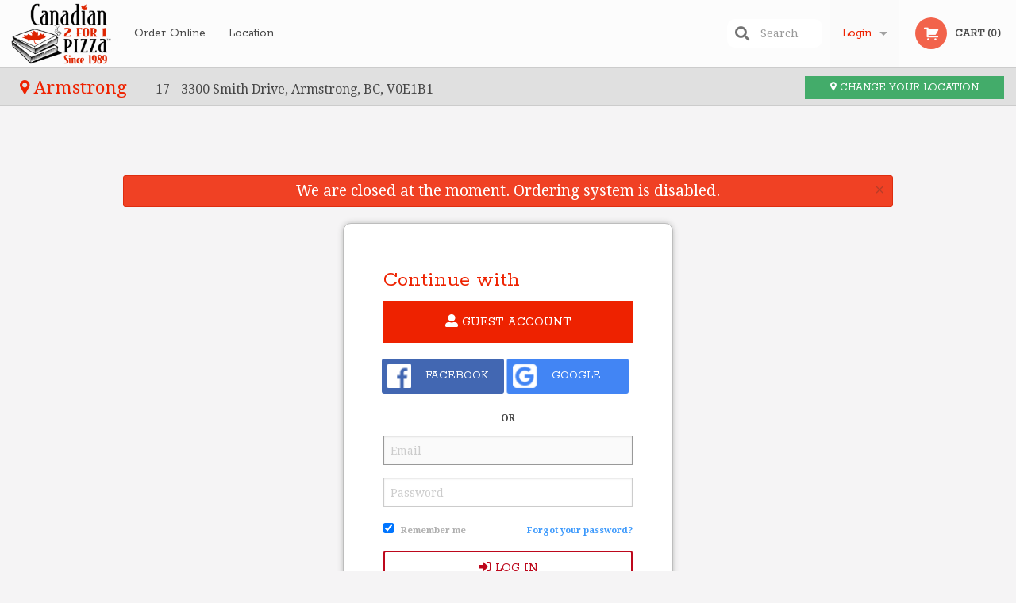

--- FILE ---
content_type: text/html; charset=UTF-8
request_url: https://order.canadian2for1pizza.com/location/armstrong/login/
body_size: 6945
content:
<!DOCTYPE html>
<!--[if IE 9]><html class="lt-ie10" lang="en" > <![endif]--><html class="no-js" lang="en">
<head> <meta charset="utf-8"><script>(function(w,d,s,l,i){w[l]=w[l]||[];w[l].push({'gtm.start':
	new Date().getTime(),event:'gtm.js'});var f=d.getElementsByTagName(s)[0],
	j=d.createElement(s),dl=l!='dataLayer'?'&l='+l:'';j.async=true;j.src=
	'https://www.googletagmanager.com/gtm.js?id='+i+dl;f.parentNode.insertBefore(j,f);
	})(window,document,'script','dataLayer','GTM-K7QZ2VF');</script><meta name="viewport" content="width=device-width, minimum-scale=1, maximum-scale=1, initial-scale=1, user-scalable=no"> <meta name="description" content="Returning customer? Login to place your order online today.. Order online for pickup at Canadian 2 For 1 Pizza Armstrong. You can try the highest-quality pizzas, pasta, delicious chicken wings, and salads. We are located at 17 - 3300 Smith Drive, Armstrong, BC."> <meta name="robots" content="all,index,follow"> <meta name="copyright" content="DI develop All rights reserved."> <title>Login | Armstrong</title> <link href="https://www.google.ca/maps/place/Canadian+2+For+1+Pizza+-+Armstrong/@50.447372,-119.183365,15z/data=!4m2!3m1!1s0x0:0xc00b03205eabb28d?sa=X&amp;ved=2ahUKEwjKvLPE8ujsAhXIxIsKHZm_C88Q_BIwCnoECBMQBQ" rel="publisher"> <link id="favicon-link" rel="icon" href="https://cdn3.didevelop.com/public/logos/canadianforpizza_favicon.png" type="image/x-icon"> <link rel="shortcut icon" href="https://cdn3.didevelop.com/public/logos/canadianforpizza_favicon.png" type="image/x-icon"> <link id="main_css" rel="stylesheet" href="https://order.canadian2for1pizza.com/css/themes/canadian2_for_1.css?v=121649837892"><script src="//cdn.didevelop.com/js/vendor/modernizr.js"></script><script src="//ajax.googleapis.com/ajax/libs/jquery/2.2.2/jquery.min.js"></script><script src="//cdn.didevelop.com/js/foundation.min.js?v=7"></script><script src="//cdn.didevelop.com/js/jquery.raty.min.js"></script><script src="//cdn.didevelop.com/js/foundation-datepicker.min.js"></script><script src="//cdn.didevelop.com/js/foundation_datepicker_locales/foundation-datepicker.en.js"></script><script src="//cdn.didevelop.com/js/jquery.animateNumber.min.js"></script><script src="//code.jquery.com/ui/1.12.1/jquery-ui.min.js"></script><script src="//cdn.didevelop.com/js/jquery.ui.touch-punch.min.js"></script><script src="//cdn.jsdelivr.net/npm/slick-carousel@1.8.1/slick/slick.min.js"></script><script src="//cdn.didevelop.com/js/moment.js"></script><script src="//cdn.didevelop.com/js/common.min.js?v=2024-08-01"></script><script src="https://www.google.com/recaptcha/enterprise.js?render=6LfPTFIiAAAAAHwPeVP_ahfD9dFYAsySELKIu7Dd"></script><style>
		.grecaptcha-badge { visibility: hidden; }
	</style><script>
        window.baseUrl = `/location/armstrong/`
    </script><style>
        #section_index .main-section .all_products.categories img {
            width: 100% !important;
        }
    </style> <style>
        .system-alert_wrap .close{
            color: #fff;
            font-size: 18px;
            opacity: unset;
            position: relative;
        }
        .system-alert_wrap .a {
            opacity: unset;
        }

        .system-alert_wrap .alert-box {
            margin-bottom: 0 !important;
        }
    </style> <style>
            .show_for_apps {
                display: none !important;
            }
            .show_for_ios {
                display: none !important;
            }
            .show_for_web {
                display: block !important;
            }
        </style> </head> <body id="section_login" class="						franchise_armstrong					current_language_en" itemscope itemtype="http://schema.org/Restaurant" data-langlink="/location/armstrong"> <noscript><iframe src="https://www.googletagmanager.com/ns.html?id=GTM-K7QZ2VF" height="0" width="0" style="display:none;visibility:hidden"></iframe></noscript><div class="inner-wrap"><img itemprop="logo" id="meta_logo" src="https://cdn3.didevelop.com/public/logos/canadianforpizza_logo_on_white.png" alt="Armstrong"> <meta itemprop="sameAs" content="https://www.google.ca/maps/place/Canadian+2+For+1+Pizza+-+Armstrong/@50.447372,-119.183365,15z/data=!4m2!3m1!1s0x0:0xc00b03205eabb28d?sa=X&amp;ved=2ahUKEwjKvLPE8ujsAhXIxIsKHZm_C88Q_BIwCnoECBMQBQ"> <meta itemprop="priceRange" content="$$"> <meta itemprop="url" content="https://order.canadian2for1pizza.com"> <meta itemprop="name" content="Armstrong"> <meta itemprop="legalName" content="Armstrong"> <meta itemprop="paymentAccepted" content="Credit/Debit Card, Cash"> <meta itemprop="telephone" content="+1 250-546-8889"> <meta itemprop="servesCuisine" content="Italian, Pizza"> <meta itemprop="menu" content="https://order.canadian2for1pizza.com/menu/"> <meta itemprop="currenciesAccepted" content="CAD"><div itemprop="geo" itemscope itemtype="http://schema.org/GeoCoordinates"><meta itemprop="latitude" content="50.4474"> <meta itemprop="longitude" content="-119.183"></div><meta itemprop="openingHours" content="Mo 15:00-21:00"> <meta itemprop="openingHours" content="Tu 15:00-21:00"> <meta itemprop="openingHours" content="We 15:00-21:00"> <meta itemprop="openingHours" content="Th 15:00-21:00"> <meta itemprop="openingHours" content="Fr 15:00-22:00"> <meta itemprop="openingHours" content="Sa 15:00-21:00"> <meta itemprop="openingHours" content="Su 15:00-21:00"><div itemprop="potentialAction" itemscope itemtype="http://schema.org/OrderAction"><div itemprop="target" itemscope itemtype="http://schema.org/EntryPoint"><meta itemprop="url" content="https://order.canadian2for1pizza.com"> <meta itemprop="actionPlatform" content="http://schema.org/DesktopWebPlatform"> <meta itemprop="actionPlatform" content="http://schema.org/MobileWebPlatform"> <meta itemprop="inLanguage" content="en"></div><meta itemprop="deliveryMethod" content="http://purl.org/goodrelations/v1#DeliveryModePickUp"><meta itemprop="deliveryMethod" content="http://purl.org/goodrelations/v1#DeliveryModeOwnFleet"><div itemprop="priceSpecification" itemscope itemtype="http://schema.org/DeliveryChargeSpecification"><meta itemprop="appliesToDeliveryMethod" content="http://purl.org/goodrelations/v1#DeliveryModeOwnFleet"> <meta itemprop="priceCurrency" content="CAD"> <meta itemprop="price" content="4"><div itemprop="eligibleTransactionVolume" itemscope itemtype="http://schema.org/PriceSpecification"><meta itemprop="priceCurrency" content="CAD"> <meta itemprop="price" content="4"> <meta itemprop="minPrice" content="20"></div></div></div><div class="sticky"><nav class="top-bar hide_for_ios_v2" data-topbar role="navigation"><ul class="title-area logo-wrapper"> <li class="name apps_header_logo"> <a class="" id="main_logo" target="_self" href="/location/armstrong/"> <img id="logo-on-black-img" alt="Armstrong logo" src="https://cdn3.didevelop.com/public/logos/canadianforpizza_logo_on_black.png?v=1649837892"> </a> </li> <li class="show-for-small-up hide-for-large-up" id="mobile_search_wrap"><div id="mobile_search"><button id="show_mobile_search" class="apps_header_search"> <i class="fa fa-search" aria-hidden="true"></i> </button> <form method="get" action="/location/armstrong/search/"> <button type="submit" id="submit_mobile_search"> <i class="fa fa-search" aria-hidden="true"></i> </button> <button type="button" id="hide_mobile_search"> <i class="fas fa-times-circle" aria-hidden="true"></i> </button><div><input name="search" placeholder="Search" value="" id="search696f0cf8ca7d9" type="text"> <span class="form_note"></span></div></form></div></li> <li id="cart_link_mobile" class="show-for-small-up hide-for-large-up hide"> <a rel="nofollow" href="/location/armstrong/cart/"> <i class="fa fa-shopping-cart"></i> ( <span id="total_cart_items--small" class="apps_link"> 0 </span> ) </a> </li> <li class="apps_header_nav toggle-topbar menu-icon"> <a href="#"> <span></span> </a> </li> </ul><div class="top-bar-section"><ul class="left"> <li class=""> <a class="apps_link" href="/location/armstrong/"> Order Online </a> </li> <li class=""> <a class="apps_link" id="location_page_link" itemprop="hasMap" href="/location/armstrong/location/"> Location </a> </li> </ul> <ul class="right"> <li class="hide-for-small-only hide-for-medium-only has-dropdown active"> <a class="apps_link" href="/location/armstrong/login/"> Login </a> <ul class="dropdown"> <li class=""> <a class="apps_link" href="/location/armstrong/registration/"> Registration </a> </li> </ul> </li> <li class="hide-for-large-up active"> <a class="apps_link" href="/location/armstrong/login/"> Login </a> </li> <li class="hide-for-large-up "> <a class="apps_link" href="/location/armstrong/registration/"> Registration </a> </li> <li class="divider"> <li class="has-form"> <a id="cart_qtty" class="button hidden apps_link" rel="nofollow" href="/location/armstrong/cart/"> <i class="fi-shopping-cart"></i> Cart (<span id="total_cart_items" class="apps_link">0</span>) </a> <span id="empty_cart" class="button disabled  apps_link"> <i class="fi-shopping-cart"></i> Cart (0) </span> </li> </ul><div id="search"><div id="show_search"><i class="fa fa-search" aria-hidden="true"></i>&nbsp; &nbsp; &nbsp; &nbsp; Search</div><form itemprop="potentialAction" itemscope itemtype="http://schema.org/SearchAction" method="get" action="/location/armstrong/search/"> <meta itemprop="target" content="https://order.canadian2for1pizza.com/search/?search={search}"><div><input name="search" placeholder="Search" value="" id="search696f0cf8ca98d" type="text" itemprop="query-input" required="required"> <span class="form_note"></span></div><button type="submit" id="submit_search"> <i class="fa fa-search" aria-hidden="true"></i> </button> <button type="button" id="hide_search"> <i class="fa fa-times" aria-hidden="true"></i> Close </button> </form></div><i class="clear"></i></div></nav><nav class="top-bar " data-topbar role="navigation" id="franchise_top_bar"><a id="location_name" href="/location/armstrong/location/"> <i class="fi-marker"></i> Armstrong </a> <span id="store_address"> <span class="hide-for-medium-down"> 17 - 3300 Smith Drive, Armstrong, BC, V0E1B1 </span> </span> <a href="/location_selector/" class="success button hide-for-small" id="change_loc_link"><i class="fi-marker"></i> Change your location </a> <a href="/location_selector/" class="success button show-for-small" id="change_loc_link"><i class="fi-marker"></i> Change </a></nav></div><span class="system-alert_wrap show_for_ios"> <span data-alert class="alert-box alert"><a href="#" class="close system-alert_wrap__error">We are closed at the moment. Ordering system is disabled.</a></span> </span><div class="main-section" role="main"><div class="row"><div class="large-12 
				columns main_content" data-equalizer-watch="main_content"><ins class="adsbygoogle" style="display:inline-block;height:50px;width: 100%" data-ad-client="ca-pub-4623080555139108" data-ad-slot="9230321552"></ins><div data-alert class="alert-box alert radius show_for_web">We are closed at the moment. Ordering system is disabled.<a href="#" class="close">&times;</a></div><div class="row"><div class="small-11 medium-5 small-centered columns" id="registration_form_wrapper"><h3> Continue with </h3> <a class="button expand" id="guest_register" href="/location/armstrong/registration/?type=guest"> <i class="fas fa-user-alt"></i> Guest account </a><div class="row"><fieldset class="social_wrap hide_for_webview small-12 columns"> <ul class="button-group even-2"> <li> <a class="button social-login-btn" id="facebook_button" href="/location/armstrong/registration/?social_media_login=Facebook"> <img src="/img/facebook_icon.png"> Facebook </a> </li> <li> <a class="button social-login-btn" id="google_button" href="/location/armstrong/registration/?social_media_login=Google"> <img src="/img/google_icon.png"> Google </a> </li> </ul> </fieldset></div><p class="option">OR</p><form id="login_form" method="post" autocomplete="off" action="/location/armstrong/login/"><div class="hidden"><input name="login" value="1" id="login696f0cf8cacb8" type="hidden"> <span class="form_note"></span></div><div class="email"><input name="email" placeholder="Email" value="" id="email696f0cf8cacfd" type="email" autofocus=""> <span class="form_note"></span></div><div class="password"><input name="password" placeholder="Password" value="" id="password696f0cf8cad3e" type="password"> <span class="form_note"></span></div><div class="row"><div id="under_login_links" class="small-6 columns hide_for_ios"><input type="checkbox" id="remember-me" name="remember_me" checked> <label for="remember-me"> Remember me </label></div><div id="under_login_links" class="text-right small-6 columns show_for_web"><a href="/location/armstrong/password_recovery/"> Forgot your password? </a></div><div class="text-center small-12 columns show_for_apps"><a class="apps_link" href="/location/armstrong/password_recovery/"> Forgot your password? </a></div></div><div class="row"><div class="column "><button class="button_login expand g-recaptcha" data-sitekey="6LfPTFIiAAAAAHwPeVP_ahfD9dFYAsySELKIu7Dd" data-callback="onSubmit" data-action="login"> <i class="fa fa-sign-in" aria-hidden="true"></i> Log In </button><div class="show_for_web"><div class="button_register"><span id="new_for_website_text">New to the website?</span> <button name="register_from_login" value="1" class="button_register"> Create account </button></div></div><button name="register_from_login" value="1" class="expand login-primary--button show_for_apps"> Create account </button></div></div></form></div></div></div></div></div><a class="exit-off-canvas"></a></div><footer class="footer"><div class="row"><div class="small-12 medium-6 large-5 columns"><div class="footer_site_name"><h1> <a href="/location/armstrong/" title="Order Online"> Canadian 2 for 1 Pizza </a> </h1><div id="footer_review" itemprop="aggregateRating" itemscope itemtype="http://schema.org/AggregateRating"><a href="/location/armstrong/reviews/" title="Reviews of Armstrong"> <span itemprop="itemReviewed" itemscope itemtype="http://schema.org/Restaurant"> <meta itemprop="name" content="Armstrong"> <meta itemprop="image" content="https://cdn3.didevelop.com/public/logos/canadianforpizza_logo_on_white.png"> <meta itemprop="servesCuisine" content="Italian, Pizza"> <meta itemprop="priceRange" content="$$"> <meta itemprop="telephone" content="+1 250-546-8889"><div itemprop="address" itemscope itemtype="http://schema.org/PostalAddress"><meta itemprop="streetAddress" content=""> <meta itemprop="addressCountry" content=""> <meta itemprop="addressLocality" content=""></div></span> <i class="rate_star yellow fi-star"></i><i class="rate_star yellow fi-star"></i><i class="rate_star yellow fi-star"></i><i class="rate_star yellow fi-star"></i><i class="rate_star yellow fi-star"></i> <meta itemprop="ratingValue" content="5"> <span id="tot_reviews"> (<span itemprop="reviewCount">393</span> reviews) </span> </a></div><p id="serving_cusines">Serving: Italian, Pizza</p></div><div id="footer_social_links" class="hide_for_webview"><a href="https://www.google.ca/maps/place/Canadian+2+For+1+Pizza+-+Armstrong/@50.447372,-119.183365,15z/data=!4m2!3m1!1s0x0:0xc00b03205eabb28d?sa=X&amp;ved=2ahUKEwjKvLPE8ujsAhXIxIsKHZm_C88Q_BIwCnoECBMQBQ" rel="publisher" target="_blank"> <img src="//ssl.gstatic.com/images/icons/gplus-32.png" alt="Google+ icon"> </a></div><div id="report_problem" class="float_widget float_widget__bottom_r float_widget__bottom_r--stickies"><a data-reveal-id="report_dialog" class="hollow" data-tooltip title="Report a problem"><div class="report_problem_wrapper"><i class="fas fa-info-circle"></i><div>Report a problem</div></div></a></div><div id="report_dialog" class="reveal-modal small" data-reveal aria-labelledby="modalTitle" aria-hidden="true" role="dialog"><h3>Report a problem</h3><div class="row"><div class="columns"><form name="report_form" method="post" autocomplete="off"><div class="textarea"><label for="report_body">Description <span class="required">*</span> <textarea id="report_body" name="body" required maxlength="512" placeholder="Please, describe a problem here..." rows="5" autofocus></textarea> </label> <span class="form_note"></span></div><div class="text"><label for="email">Email/Phone number <input name="email" placeholder="e.g. example@mail.com" value="" id="email" type="text"></label> <span class="form_note"></span></div><div class="hidden"><input name="page_url" value="/location/armstrong/login/" id="page_url696f0cf8cb10e" type="hidden"> <span class="form_note"></span></div><button id="submit_report" type="submit" class="button">Send report</button> </form><div id="report_result" class="dialog_result_container hide"><h1>The report has been successfully sent </h1></div></div></div><a id="report_problem_close" class="close-reveal-modal" aria-label="Close">&times;</a></div><script type="application/javascript">
                    $(function()
                    {
                        $("form[name=report_form]").submit(async function (e)
                        {
                            loader.load();
                            e.preventDefault();
                            var report = $("form[name=report_form]").serializeArray().reduce(function(report_value, { name, value })
                            {
                                return Object.assign(report_value, { [name]: value });
                            }, {});

                            report['g-recaptcha-response'] = await grecaptcha.enterprise.execute('6LfPTFIiAAAAAHwPeVP_ahfD9dFYAsySELKIu7Dd', {action: 'problem_report'});

                            $.post('?section=report_problem', report)
                                .done(function ()
                                {
                                    loader.stop();
                                    $("form[name=report_form]").hide();
                                    $("#report_result").show();
                                    setTimeout(function()
                                    {
                                        $("#report_result").hide();
                                        $("#report_problem_close").trigger('click');
                                        $("form[name=report_form]").show();
                                    }, 1800);
                                    setTimeout(function()
                                    {
                                        $("#report_body").val('');
                                        $("#email").val('');
                                    }, 400);

                                    setTimeout(function()
                                    {
                                        $("#report_problem_close").trigger('click');
                                    }, 1700);

                                    setTimeout(function()
                                    {
                                        $("#report_result").hide();
                                        $("form[name=report_form]").show();
                                    }, 2200);
                                });
                        });

                        // workaround, because the textarea input field is rendered in a modal window
                        $("#report_problem").click(function()
                        {
                            setTimeout(function()
                            {
                                $("#report_body").focus();
                            }, 400);
                        });
                    })
                </script><style>
                    #report_problem {
                        position: initial;
                        margin: 0;
                        background: none;
                        margin-top: 10px;
                    }
                    .report_problem_wrapper {
                        padding: 0!important;
                    }
                </style></div><div class="small-12 medium-6 large-4 columns links"><h1 class="show_for_web"> Navigation </h1><div class="row show_for_web"><div class="column medium-6"><a href="/location/armstrong/menu/">Menu</a> <a href="/location/armstrong/">Order Online</a></div><div class="column medium-6"><a href="/location/armstrong/coupons/">Coupons</a> <a href="/location/armstrong/reviews/">Reviews</a></div></div></div><div class="small-12 medium-6 large-3 columns address" itemprop="address" itemscope itemtype="http://schema.org/PostalAddress"><h1> Address </h1> <a class="hide_for_ios" href="/location/armstrong/location/"> <span itemprop="streetAddress">17 - 3300 Smith Drive, Armstrong, BC</span> <span itemprop="addressRegion">Canada</span> <span itemprop="postalCode">V0E1B1</span> </a> <meta itemprop="addressCountry" content="Canada"> <meta itemprop="addressLocality" content="Canada"> <a href="tel:12505468889"> Tel: <span itemprop="telephone">+1 250-546-8889</span> </a></div></div><br><div class="row"><div class="small-12 columns copywrite">Copyright &copy; 2026, all rights reserved<br><div class="hide_for_webview">Created by &nbsp;<a title="Online ordering websites for restaurants" target="_blank" href="https://didevelop.com">DI develop</a>&nbsp;</div><br><div>This site is protected by reCAPTCHA and the Google</div><div><a href="https://policies.google.com/privacy">Privacy Policy</a> and <a href="https://policies.google.com/terms">Terms of Service</a>&nbsp;apply.</div></div></div></footer><span id="website_created_by_didevelop"></span><div id="js_messages" style="display:none">{"email_already_registered":"This email is already registered","cant_find_location":"Could not find your location","invalid_email":"Email is not valid","invalid_phone":"Phone is not valid","password_too_small":"Password is less than 6 characters","required":"Required","no_results":"No results found","geocode_failure":"Geocoder failed due to:","delivery_zone":"Delivery Zone","phone":"Phone:","max_ingredients":"Maximum number of ingredients is:","currency_sign":"$","currency_sign2":"","you_just_saved":"YOU JUST SAVED","coupon_used":"Coupon used:","available_options_msg":"Available only for ","not_available_options_msg":"Not available for ","price_title_for_free":"FREE","placeholder_product_item_image":"grey_fork_and_knife"}</div><script type="text/javascript">
    $(function(){
      

window.onSubmit = function(token) {
	$('#login_form').submit();
}

 
	
	$(document).ready(function(){

		setTimeout(function(){ 
			footerAlign();
			$(document).foundation('equalizer', 'reflow');
		}, 300);

		$(document).foundation({
			equalizer : {
			  // Specify if Equalizer should make elements equal height once they become stacked.
			  equalize_on_stack: true,
			  after_height_change: function(){
					
					footerAlign();
			   }
			}
		});
	});

   	$( window ).resize(function() {
		footerAlign();
	});
	$('.breadcrumbs').scrollLeft(999999);
	
	ajaxSearch.activate();
    });
  </script><div id="loading"></div><div id="hard_load">Loading... Please wait.</div><script async src="https://pagead2.googlesyndication.com/pagead/js/adsbygoogle.js?client=ca-pub-4623080555139108" crossorigin="anonymous"></script><script>
        $(document).ready(function(){
            
           try {

               var $analyticsOff = $('.adsbygoogle:hidden');
               var $analyticsOn = $('.adsbygoogle:visible');

               $analyticsOff.each(function() {
                   $(this).remove();
               });
               $analyticsOn.each(function() {
                   (adsbygoogle = window.adsbygoogle || []).push({});
               });
               
               var observeTries = 0;
               var observerInterval = setInterval(function () {
                   var adsByGoogleEl = document.querySelector('.adsbygoogle');

                   if (observeTries > 4) {
                       clearInterval(observerInterval);
                       return;
                   }

                   if (!adsByGoogleEl) {
                       observeTries++;
                       return;
                   }

                   var adsByGoogleObserver = new MutationObserver(function (mutations) {
                       const ads = $(mutations[0].target);

                       if (ads.attr("data-ad-status") === 'unfilled') {
                           $('.adsbygoogle-wrapper').remove();
                       }
                   });

                   adsByGoogleObserver.observe(adsByGoogleEl, {
                       attributes: true,
                       attributeFilter: ['data-ad-status']
                   });

                   clearInterval(observerInterval);
               }, 2000)
           } catch (e) {
               
           }


        });
    </script></body>
</html>

<!--T: 0.02632212638855 -->
<!--M: 2 -->

--- FILE ---
content_type: text/html; charset=utf-8
request_url: https://www.google.com/recaptcha/enterprise/anchor?ar=1&k=6LfPTFIiAAAAAHwPeVP_ahfD9dFYAsySELKIu7Dd&co=aHR0cHM6Ly9vcmRlci5jYW5hZGlhbjJmb3IxcGl6emEuY29tOjQ0Mw..&hl=en&v=PoyoqOPhxBO7pBk68S4YbpHZ&size=invisible&anchor-ms=20000&execute-ms=30000&cb=pm7f96t2fl5y
body_size: 48796
content:
<!DOCTYPE HTML><html dir="ltr" lang="en"><head><meta http-equiv="Content-Type" content="text/html; charset=UTF-8">
<meta http-equiv="X-UA-Compatible" content="IE=edge">
<title>reCAPTCHA</title>
<style type="text/css">
/* cyrillic-ext */
@font-face {
  font-family: 'Roboto';
  font-style: normal;
  font-weight: 400;
  font-stretch: 100%;
  src: url(//fonts.gstatic.com/s/roboto/v48/KFO7CnqEu92Fr1ME7kSn66aGLdTylUAMa3GUBHMdazTgWw.woff2) format('woff2');
  unicode-range: U+0460-052F, U+1C80-1C8A, U+20B4, U+2DE0-2DFF, U+A640-A69F, U+FE2E-FE2F;
}
/* cyrillic */
@font-face {
  font-family: 'Roboto';
  font-style: normal;
  font-weight: 400;
  font-stretch: 100%;
  src: url(//fonts.gstatic.com/s/roboto/v48/KFO7CnqEu92Fr1ME7kSn66aGLdTylUAMa3iUBHMdazTgWw.woff2) format('woff2');
  unicode-range: U+0301, U+0400-045F, U+0490-0491, U+04B0-04B1, U+2116;
}
/* greek-ext */
@font-face {
  font-family: 'Roboto';
  font-style: normal;
  font-weight: 400;
  font-stretch: 100%;
  src: url(//fonts.gstatic.com/s/roboto/v48/KFO7CnqEu92Fr1ME7kSn66aGLdTylUAMa3CUBHMdazTgWw.woff2) format('woff2');
  unicode-range: U+1F00-1FFF;
}
/* greek */
@font-face {
  font-family: 'Roboto';
  font-style: normal;
  font-weight: 400;
  font-stretch: 100%;
  src: url(//fonts.gstatic.com/s/roboto/v48/KFO7CnqEu92Fr1ME7kSn66aGLdTylUAMa3-UBHMdazTgWw.woff2) format('woff2');
  unicode-range: U+0370-0377, U+037A-037F, U+0384-038A, U+038C, U+038E-03A1, U+03A3-03FF;
}
/* math */
@font-face {
  font-family: 'Roboto';
  font-style: normal;
  font-weight: 400;
  font-stretch: 100%;
  src: url(//fonts.gstatic.com/s/roboto/v48/KFO7CnqEu92Fr1ME7kSn66aGLdTylUAMawCUBHMdazTgWw.woff2) format('woff2');
  unicode-range: U+0302-0303, U+0305, U+0307-0308, U+0310, U+0312, U+0315, U+031A, U+0326-0327, U+032C, U+032F-0330, U+0332-0333, U+0338, U+033A, U+0346, U+034D, U+0391-03A1, U+03A3-03A9, U+03B1-03C9, U+03D1, U+03D5-03D6, U+03F0-03F1, U+03F4-03F5, U+2016-2017, U+2034-2038, U+203C, U+2040, U+2043, U+2047, U+2050, U+2057, U+205F, U+2070-2071, U+2074-208E, U+2090-209C, U+20D0-20DC, U+20E1, U+20E5-20EF, U+2100-2112, U+2114-2115, U+2117-2121, U+2123-214F, U+2190, U+2192, U+2194-21AE, U+21B0-21E5, U+21F1-21F2, U+21F4-2211, U+2213-2214, U+2216-22FF, U+2308-230B, U+2310, U+2319, U+231C-2321, U+2336-237A, U+237C, U+2395, U+239B-23B7, U+23D0, U+23DC-23E1, U+2474-2475, U+25AF, U+25B3, U+25B7, U+25BD, U+25C1, U+25CA, U+25CC, U+25FB, U+266D-266F, U+27C0-27FF, U+2900-2AFF, U+2B0E-2B11, U+2B30-2B4C, U+2BFE, U+3030, U+FF5B, U+FF5D, U+1D400-1D7FF, U+1EE00-1EEFF;
}
/* symbols */
@font-face {
  font-family: 'Roboto';
  font-style: normal;
  font-weight: 400;
  font-stretch: 100%;
  src: url(//fonts.gstatic.com/s/roboto/v48/KFO7CnqEu92Fr1ME7kSn66aGLdTylUAMaxKUBHMdazTgWw.woff2) format('woff2');
  unicode-range: U+0001-000C, U+000E-001F, U+007F-009F, U+20DD-20E0, U+20E2-20E4, U+2150-218F, U+2190, U+2192, U+2194-2199, U+21AF, U+21E6-21F0, U+21F3, U+2218-2219, U+2299, U+22C4-22C6, U+2300-243F, U+2440-244A, U+2460-24FF, U+25A0-27BF, U+2800-28FF, U+2921-2922, U+2981, U+29BF, U+29EB, U+2B00-2BFF, U+4DC0-4DFF, U+FFF9-FFFB, U+10140-1018E, U+10190-1019C, U+101A0, U+101D0-101FD, U+102E0-102FB, U+10E60-10E7E, U+1D2C0-1D2D3, U+1D2E0-1D37F, U+1F000-1F0FF, U+1F100-1F1AD, U+1F1E6-1F1FF, U+1F30D-1F30F, U+1F315, U+1F31C, U+1F31E, U+1F320-1F32C, U+1F336, U+1F378, U+1F37D, U+1F382, U+1F393-1F39F, U+1F3A7-1F3A8, U+1F3AC-1F3AF, U+1F3C2, U+1F3C4-1F3C6, U+1F3CA-1F3CE, U+1F3D4-1F3E0, U+1F3ED, U+1F3F1-1F3F3, U+1F3F5-1F3F7, U+1F408, U+1F415, U+1F41F, U+1F426, U+1F43F, U+1F441-1F442, U+1F444, U+1F446-1F449, U+1F44C-1F44E, U+1F453, U+1F46A, U+1F47D, U+1F4A3, U+1F4B0, U+1F4B3, U+1F4B9, U+1F4BB, U+1F4BF, U+1F4C8-1F4CB, U+1F4D6, U+1F4DA, U+1F4DF, U+1F4E3-1F4E6, U+1F4EA-1F4ED, U+1F4F7, U+1F4F9-1F4FB, U+1F4FD-1F4FE, U+1F503, U+1F507-1F50B, U+1F50D, U+1F512-1F513, U+1F53E-1F54A, U+1F54F-1F5FA, U+1F610, U+1F650-1F67F, U+1F687, U+1F68D, U+1F691, U+1F694, U+1F698, U+1F6AD, U+1F6B2, U+1F6B9-1F6BA, U+1F6BC, U+1F6C6-1F6CF, U+1F6D3-1F6D7, U+1F6E0-1F6EA, U+1F6F0-1F6F3, U+1F6F7-1F6FC, U+1F700-1F7FF, U+1F800-1F80B, U+1F810-1F847, U+1F850-1F859, U+1F860-1F887, U+1F890-1F8AD, U+1F8B0-1F8BB, U+1F8C0-1F8C1, U+1F900-1F90B, U+1F93B, U+1F946, U+1F984, U+1F996, U+1F9E9, U+1FA00-1FA6F, U+1FA70-1FA7C, U+1FA80-1FA89, U+1FA8F-1FAC6, U+1FACE-1FADC, U+1FADF-1FAE9, U+1FAF0-1FAF8, U+1FB00-1FBFF;
}
/* vietnamese */
@font-face {
  font-family: 'Roboto';
  font-style: normal;
  font-weight: 400;
  font-stretch: 100%;
  src: url(//fonts.gstatic.com/s/roboto/v48/KFO7CnqEu92Fr1ME7kSn66aGLdTylUAMa3OUBHMdazTgWw.woff2) format('woff2');
  unicode-range: U+0102-0103, U+0110-0111, U+0128-0129, U+0168-0169, U+01A0-01A1, U+01AF-01B0, U+0300-0301, U+0303-0304, U+0308-0309, U+0323, U+0329, U+1EA0-1EF9, U+20AB;
}
/* latin-ext */
@font-face {
  font-family: 'Roboto';
  font-style: normal;
  font-weight: 400;
  font-stretch: 100%;
  src: url(//fonts.gstatic.com/s/roboto/v48/KFO7CnqEu92Fr1ME7kSn66aGLdTylUAMa3KUBHMdazTgWw.woff2) format('woff2');
  unicode-range: U+0100-02BA, U+02BD-02C5, U+02C7-02CC, U+02CE-02D7, U+02DD-02FF, U+0304, U+0308, U+0329, U+1D00-1DBF, U+1E00-1E9F, U+1EF2-1EFF, U+2020, U+20A0-20AB, U+20AD-20C0, U+2113, U+2C60-2C7F, U+A720-A7FF;
}
/* latin */
@font-face {
  font-family: 'Roboto';
  font-style: normal;
  font-weight: 400;
  font-stretch: 100%;
  src: url(//fonts.gstatic.com/s/roboto/v48/KFO7CnqEu92Fr1ME7kSn66aGLdTylUAMa3yUBHMdazQ.woff2) format('woff2');
  unicode-range: U+0000-00FF, U+0131, U+0152-0153, U+02BB-02BC, U+02C6, U+02DA, U+02DC, U+0304, U+0308, U+0329, U+2000-206F, U+20AC, U+2122, U+2191, U+2193, U+2212, U+2215, U+FEFF, U+FFFD;
}
/* cyrillic-ext */
@font-face {
  font-family: 'Roboto';
  font-style: normal;
  font-weight: 500;
  font-stretch: 100%;
  src: url(//fonts.gstatic.com/s/roboto/v48/KFO7CnqEu92Fr1ME7kSn66aGLdTylUAMa3GUBHMdazTgWw.woff2) format('woff2');
  unicode-range: U+0460-052F, U+1C80-1C8A, U+20B4, U+2DE0-2DFF, U+A640-A69F, U+FE2E-FE2F;
}
/* cyrillic */
@font-face {
  font-family: 'Roboto';
  font-style: normal;
  font-weight: 500;
  font-stretch: 100%;
  src: url(//fonts.gstatic.com/s/roboto/v48/KFO7CnqEu92Fr1ME7kSn66aGLdTylUAMa3iUBHMdazTgWw.woff2) format('woff2');
  unicode-range: U+0301, U+0400-045F, U+0490-0491, U+04B0-04B1, U+2116;
}
/* greek-ext */
@font-face {
  font-family: 'Roboto';
  font-style: normal;
  font-weight: 500;
  font-stretch: 100%;
  src: url(//fonts.gstatic.com/s/roboto/v48/KFO7CnqEu92Fr1ME7kSn66aGLdTylUAMa3CUBHMdazTgWw.woff2) format('woff2');
  unicode-range: U+1F00-1FFF;
}
/* greek */
@font-face {
  font-family: 'Roboto';
  font-style: normal;
  font-weight: 500;
  font-stretch: 100%;
  src: url(//fonts.gstatic.com/s/roboto/v48/KFO7CnqEu92Fr1ME7kSn66aGLdTylUAMa3-UBHMdazTgWw.woff2) format('woff2');
  unicode-range: U+0370-0377, U+037A-037F, U+0384-038A, U+038C, U+038E-03A1, U+03A3-03FF;
}
/* math */
@font-face {
  font-family: 'Roboto';
  font-style: normal;
  font-weight: 500;
  font-stretch: 100%;
  src: url(//fonts.gstatic.com/s/roboto/v48/KFO7CnqEu92Fr1ME7kSn66aGLdTylUAMawCUBHMdazTgWw.woff2) format('woff2');
  unicode-range: U+0302-0303, U+0305, U+0307-0308, U+0310, U+0312, U+0315, U+031A, U+0326-0327, U+032C, U+032F-0330, U+0332-0333, U+0338, U+033A, U+0346, U+034D, U+0391-03A1, U+03A3-03A9, U+03B1-03C9, U+03D1, U+03D5-03D6, U+03F0-03F1, U+03F4-03F5, U+2016-2017, U+2034-2038, U+203C, U+2040, U+2043, U+2047, U+2050, U+2057, U+205F, U+2070-2071, U+2074-208E, U+2090-209C, U+20D0-20DC, U+20E1, U+20E5-20EF, U+2100-2112, U+2114-2115, U+2117-2121, U+2123-214F, U+2190, U+2192, U+2194-21AE, U+21B0-21E5, U+21F1-21F2, U+21F4-2211, U+2213-2214, U+2216-22FF, U+2308-230B, U+2310, U+2319, U+231C-2321, U+2336-237A, U+237C, U+2395, U+239B-23B7, U+23D0, U+23DC-23E1, U+2474-2475, U+25AF, U+25B3, U+25B7, U+25BD, U+25C1, U+25CA, U+25CC, U+25FB, U+266D-266F, U+27C0-27FF, U+2900-2AFF, U+2B0E-2B11, U+2B30-2B4C, U+2BFE, U+3030, U+FF5B, U+FF5D, U+1D400-1D7FF, U+1EE00-1EEFF;
}
/* symbols */
@font-face {
  font-family: 'Roboto';
  font-style: normal;
  font-weight: 500;
  font-stretch: 100%;
  src: url(//fonts.gstatic.com/s/roboto/v48/KFO7CnqEu92Fr1ME7kSn66aGLdTylUAMaxKUBHMdazTgWw.woff2) format('woff2');
  unicode-range: U+0001-000C, U+000E-001F, U+007F-009F, U+20DD-20E0, U+20E2-20E4, U+2150-218F, U+2190, U+2192, U+2194-2199, U+21AF, U+21E6-21F0, U+21F3, U+2218-2219, U+2299, U+22C4-22C6, U+2300-243F, U+2440-244A, U+2460-24FF, U+25A0-27BF, U+2800-28FF, U+2921-2922, U+2981, U+29BF, U+29EB, U+2B00-2BFF, U+4DC0-4DFF, U+FFF9-FFFB, U+10140-1018E, U+10190-1019C, U+101A0, U+101D0-101FD, U+102E0-102FB, U+10E60-10E7E, U+1D2C0-1D2D3, U+1D2E0-1D37F, U+1F000-1F0FF, U+1F100-1F1AD, U+1F1E6-1F1FF, U+1F30D-1F30F, U+1F315, U+1F31C, U+1F31E, U+1F320-1F32C, U+1F336, U+1F378, U+1F37D, U+1F382, U+1F393-1F39F, U+1F3A7-1F3A8, U+1F3AC-1F3AF, U+1F3C2, U+1F3C4-1F3C6, U+1F3CA-1F3CE, U+1F3D4-1F3E0, U+1F3ED, U+1F3F1-1F3F3, U+1F3F5-1F3F7, U+1F408, U+1F415, U+1F41F, U+1F426, U+1F43F, U+1F441-1F442, U+1F444, U+1F446-1F449, U+1F44C-1F44E, U+1F453, U+1F46A, U+1F47D, U+1F4A3, U+1F4B0, U+1F4B3, U+1F4B9, U+1F4BB, U+1F4BF, U+1F4C8-1F4CB, U+1F4D6, U+1F4DA, U+1F4DF, U+1F4E3-1F4E6, U+1F4EA-1F4ED, U+1F4F7, U+1F4F9-1F4FB, U+1F4FD-1F4FE, U+1F503, U+1F507-1F50B, U+1F50D, U+1F512-1F513, U+1F53E-1F54A, U+1F54F-1F5FA, U+1F610, U+1F650-1F67F, U+1F687, U+1F68D, U+1F691, U+1F694, U+1F698, U+1F6AD, U+1F6B2, U+1F6B9-1F6BA, U+1F6BC, U+1F6C6-1F6CF, U+1F6D3-1F6D7, U+1F6E0-1F6EA, U+1F6F0-1F6F3, U+1F6F7-1F6FC, U+1F700-1F7FF, U+1F800-1F80B, U+1F810-1F847, U+1F850-1F859, U+1F860-1F887, U+1F890-1F8AD, U+1F8B0-1F8BB, U+1F8C0-1F8C1, U+1F900-1F90B, U+1F93B, U+1F946, U+1F984, U+1F996, U+1F9E9, U+1FA00-1FA6F, U+1FA70-1FA7C, U+1FA80-1FA89, U+1FA8F-1FAC6, U+1FACE-1FADC, U+1FADF-1FAE9, U+1FAF0-1FAF8, U+1FB00-1FBFF;
}
/* vietnamese */
@font-face {
  font-family: 'Roboto';
  font-style: normal;
  font-weight: 500;
  font-stretch: 100%;
  src: url(//fonts.gstatic.com/s/roboto/v48/KFO7CnqEu92Fr1ME7kSn66aGLdTylUAMa3OUBHMdazTgWw.woff2) format('woff2');
  unicode-range: U+0102-0103, U+0110-0111, U+0128-0129, U+0168-0169, U+01A0-01A1, U+01AF-01B0, U+0300-0301, U+0303-0304, U+0308-0309, U+0323, U+0329, U+1EA0-1EF9, U+20AB;
}
/* latin-ext */
@font-face {
  font-family: 'Roboto';
  font-style: normal;
  font-weight: 500;
  font-stretch: 100%;
  src: url(//fonts.gstatic.com/s/roboto/v48/KFO7CnqEu92Fr1ME7kSn66aGLdTylUAMa3KUBHMdazTgWw.woff2) format('woff2');
  unicode-range: U+0100-02BA, U+02BD-02C5, U+02C7-02CC, U+02CE-02D7, U+02DD-02FF, U+0304, U+0308, U+0329, U+1D00-1DBF, U+1E00-1E9F, U+1EF2-1EFF, U+2020, U+20A0-20AB, U+20AD-20C0, U+2113, U+2C60-2C7F, U+A720-A7FF;
}
/* latin */
@font-face {
  font-family: 'Roboto';
  font-style: normal;
  font-weight: 500;
  font-stretch: 100%;
  src: url(//fonts.gstatic.com/s/roboto/v48/KFO7CnqEu92Fr1ME7kSn66aGLdTylUAMa3yUBHMdazQ.woff2) format('woff2');
  unicode-range: U+0000-00FF, U+0131, U+0152-0153, U+02BB-02BC, U+02C6, U+02DA, U+02DC, U+0304, U+0308, U+0329, U+2000-206F, U+20AC, U+2122, U+2191, U+2193, U+2212, U+2215, U+FEFF, U+FFFD;
}
/* cyrillic-ext */
@font-face {
  font-family: 'Roboto';
  font-style: normal;
  font-weight: 900;
  font-stretch: 100%;
  src: url(//fonts.gstatic.com/s/roboto/v48/KFO7CnqEu92Fr1ME7kSn66aGLdTylUAMa3GUBHMdazTgWw.woff2) format('woff2');
  unicode-range: U+0460-052F, U+1C80-1C8A, U+20B4, U+2DE0-2DFF, U+A640-A69F, U+FE2E-FE2F;
}
/* cyrillic */
@font-face {
  font-family: 'Roboto';
  font-style: normal;
  font-weight: 900;
  font-stretch: 100%;
  src: url(//fonts.gstatic.com/s/roboto/v48/KFO7CnqEu92Fr1ME7kSn66aGLdTylUAMa3iUBHMdazTgWw.woff2) format('woff2');
  unicode-range: U+0301, U+0400-045F, U+0490-0491, U+04B0-04B1, U+2116;
}
/* greek-ext */
@font-face {
  font-family: 'Roboto';
  font-style: normal;
  font-weight: 900;
  font-stretch: 100%;
  src: url(//fonts.gstatic.com/s/roboto/v48/KFO7CnqEu92Fr1ME7kSn66aGLdTylUAMa3CUBHMdazTgWw.woff2) format('woff2');
  unicode-range: U+1F00-1FFF;
}
/* greek */
@font-face {
  font-family: 'Roboto';
  font-style: normal;
  font-weight: 900;
  font-stretch: 100%;
  src: url(//fonts.gstatic.com/s/roboto/v48/KFO7CnqEu92Fr1ME7kSn66aGLdTylUAMa3-UBHMdazTgWw.woff2) format('woff2');
  unicode-range: U+0370-0377, U+037A-037F, U+0384-038A, U+038C, U+038E-03A1, U+03A3-03FF;
}
/* math */
@font-face {
  font-family: 'Roboto';
  font-style: normal;
  font-weight: 900;
  font-stretch: 100%;
  src: url(//fonts.gstatic.com/s/roboto/v48/KFO7CnqEu92Fr1ME7kSn66aGLdTylUAMawCUBHMdazTgWw.woff2) format('woff2');
  unicode-range: U+0302-0303, U+0305, U+0307-0308, U+0310, U+0312, U+0315, U+031A, U+0326-0327, U+032C, U+032F-0330, U+0332-0333, U+0338, U+033A, U+0346, U+034D, U+0391-03A1, U+03A3-03A9, U+03B1-03C9, U+03D1, U+03D5-03D6, U+03F0-03F1, U+03F4-03F5, U+2016-2017, U+2034-2038, U+203C, U+2040, U+2043, U+2047, U+2050, U+2057, U+205F, U+2070-2071, U+2074-208E, U+2090-209C, U+20D0-20DC, U+20E1, U+20E5-20EF, U+2100-2112, U+2114-2115, U+2117-2121, U+2123-214F, U+2190, U+2192, U+2194-21AE, U+21B0-21E5, U+21F1-21F2, U+21F4-2211, U+2213-2214, U+2216-22FF, U+2308-230B, U+2310, U+2319, U+231C-2321, U+2336-237A, U+237C, U+2395, U+239B-23B7, U+23D0, U+23DC-23E1, U+2474-2475, U+25AF, U+25B3, U+25B7, U+25BD, U+25C1, U+25CA, U+25CC, U+25FB, U+266D-266F, U+27C0-27FF, U+2900-2AFF, U+2B0E-2B11, U+2B30-2B4C, U+2BFE, U+3030, U+FF5B, U+FF5D, U+1D400-1D7FF, U+1EE00-1EEFF;
}
/* symbols */
@font-face {
  font-family: 'Roboto';
  font-style: normal;
  font-weight: 900;
  font-stretch: 100%;
  src: url(//fonts.gstatic.com/s/roboto/v48/KFO7CnqEu92Fr1ME7kSn66aGLdTylUAMaxKUBHMdazTgWw.woff2) format('woff2');
  unicode-range: U+0001-000C, U+000E-001F, U+007F-009F, U+20DD-20E0, U+20E2-20E4, U+2150-218F, U+2190, U+2192, U+2194-2199, U+21AF, U+21E6-21F0, U+21F3, U+2218-2219, U+2299, U+22C4-22C6, U+2300-243F, U+2440-244A, U+2460-24FF, U+25A0-27BF, U+2800-28FF, U+2921-2922, U+2981, U+29BF, U+29EB, U+2B00-2BFF, U+4DC0-4DFF, U+FFF9-FFFB, U+10140-1018E, U+10190-1019C, U+101A0, U+101D0-101FD, U+102E0-102FB, U+10E60-10E7E, U+1D2C0-1D2D3, U+1D2E0-1D37F, U+1F000-1F0FF, U+1F100-1F1AD, U+1F1E6-1F1FF, U+1F30D-1F30F, U+1F315, U+1F31C, U+1F31E, U+1F320-1F32C, U+1F336, U+1F378, U+1F37D, U+1F382, U+1F393-1F39F, U+1F3A7-1F3A8, U+1F3AC-1F3AF, U+1F3C2, U+1F3C4-1F3C6, U+1F3CA-1F3CE, U+1F3D4-1F3E0, U+1F3ED, U+1F3F1-1F3F3, U+1F3F5-1F3F7, U+1F408, U+1F415, U+1F41F, U+1F426, U+1F43F, U+1F441-1F442, U+1F444, U+1F446-1F449, U+1F44C-1F44E, U+1F453, U+1F46A, U+1F47D, U+1F4A3, U+1F4B0, U+1F4B3, U+1F4B9, U+1F4BB, U+1F4BF, U+1F4C8-1F4CB, U+1F4D6, U+1F4DA, U+1F4DF, U+1F4E3-1F4E6, U+1F4EA-1F4ED, U+1F4F7, U+1F4F9-1F4FB, U+1F4FD-1F4FE, U+1F503, U+1F507-1F50B, U+1F50D, U+1F512-1F513, U+1F53E-1F54A, U+1F54F-1F5FA, U+1F610, U+1F650-1F67F, U+1F687, U+1F68D, U+1F691, U+1F694, U+1F698, U+1F6AD, U+1F6B2, U+1F6B9-1F6BA, U+1F6BC, U+1F6C6-1F6CF, U+1F6D3-1F6D7, U+1F6E0-1F6EA, U+1F6F0-1F6F3, U+1F6F7-1F6FC, U+1F700-1F7FF, U+1F800-1F80B, U+1F810-1F847, U+1F850-1F859, U+1F860-1F887, U+1F890-1F8AD, U+1F8B0-1F8BB, U+1F8C0-1F8C1, U+1F900-1F90B, U+1F93B, U+1F946, U+1F984, U+1F996, U+1F9E9, U+1FA00-1FA6F, U+1FA70-1FA7C, U+1FA80-1FA89, U+1FA8F-1FAC6, U+1FACE-1FADC, U+1FADF-1FAE9, U+1FAF0-1FAF8, U+1FB00-1FBFF;
}
/* vietnamese */
@font-face {
  font-family: 'Roboto';
  font-style: normal;
  font-weight: 900;
  font-stretch: 100%;
  src: url(//fonts.gstatic.com/s/roboto/v48/KFO7CnqEu92Fr1ME7kSn66aGLdTylUAMa3OUBHMdazTgWw.woff2) format('woff2');
  unicode-range: U+0102-0103, U+0110-0111, U+0128-0129, U+0168-0169, U+01A0-01A1, U+01AF-01B0, U+0300-0301, U+0303-0304, U+0308-0309, U+0323, U+0329, U+1EA0-1EF9, U+20AB;
}
/* latin-ext */
@font-face {
  font-family: 'Roboto';
  font-style: normal;
  font-weight: 900;
  font-stretch: 100%;
  src: url(//fonts.gstatic.com/s/roboto/v48/KFO7CnqEu92Fr1ME7kSn66aGLdTylUAMa3KUBHMdazTgWw.woff2) format('woff2');
  unicode-range: U+0100-02BA, U+02BD-02C5, U+02C7-02CC, U+02CE-02D7, U+02DD-02FF, U+0304, U+0308, U+0329, U+1D00-1DBF, U+1E00-1E9F, U+1EF2-1EFF, U+2020, U+20A0-20AB, U+20AD-20C0, U+2113, U+2C60-2C7F, U+A720-A7FF;
}
/* latin */
@font-face {
  font-family: 'Roboto';
  font-style: normal;
  font-weight: 900;
  font-stretch: 100%;
  src: url(//fonts.gstatic.com/s/roboto/v48/KFO7CnqEu92Fr1ME7kSn66aGLdTylUAMa3yUBHMdazQ.woff2) format('woff2');
  unicode-range: U+0000-00FF, U+0131, U+0152-0153, U+02BB-02BC, U+02C6, U+02DA, U+02DC, U+0304, U+0308, U+0329, U+2000-206F, U+20AC, U+2122, U+2191, U+2193, U+2212, U+2215, U+FEFF, U+FFFD;
}

</style>
<link rel="stylesheet" type="text/css" href="https://www.gstatic.com/recaptcha/releases/PoyoqOPhxBO7pBk68S4YbpHZ/styles__ltr.css">
<script nonce="i-fdzf8CJfgboKUvj1j6BQ" type="text/javascript">window['__recaptcha_api'] = 'https://www.google.com/recaptcha/enterprise/';</script>
<script type="text/javascript" src="https://www.gstatic.com/recaptcha/releases/PoyoqOPhxBO7pBk68S4YbpHZ/recaptcha__en.js" nonce="i-fdzf8CJfgboKUvj1j6BQ">
      
    </script></head>
<body><div id="rc-anchor-alert" class="rc-anchor-alert"></div>
<input type="hidden" id="recaptcha-token" value="[base64]">
<script type="text/javascript" nonce="i-fdzf8CJfgboKUvj1j6BQ">
      recaptcha.anchor.Main.init("[\x22ainput\x22,[\x22bgdata\x22,\x22\x22,\[base64]/[base64]/UltIKytdPWE6KGE8MjA0OD9SW0grK109YT4+NnwxOTI6KChhJjY0NTEyKT09NTUyOTYmJnErMTxoLmxlbmd0aCYmKGguY2hhckNvZGVBdChxKzEpJjY0NTEyKT09NTYzMjA/[base64]/MjU1OlI/[base64]/[base64]/[base64]/[base64]/[base64]/[base64]/[base64]/[base64]/[base64]/[base64]\x22,\[base64]\\u003d\x22,\x22w5nCssO0MsKjUMO1w65LwpzDtsKbw7vDpUQQO8OmwrpKwrDDkEEkw7jDlSLCusK/wqokwp/[base64]/CgWHDq8OqX3p4w495c2x+w7jDm8Ofw4o9wpMMw71fwq7DuAUNeFzCtlUvYsK5B8KzwoTDsCPCkwXCnzovWMKCwr15KC3CisOUwpbChzbCmcOtw4nDiUl7ADjDlhbDpsK3wrNRw5/[base64]/CuTR1HcOKw4Qgw5pQw6HDpjDDtzMROcOBw6sYw74mw6YIWsOzXQjDiMKrw5QeQMK1asKGOVvDu8K/PwEqw5sFw4vCtsKacjLCncOsQ8O1aMKDc8OpWsKYJsOfwp3CrRtHwptHU8OoOMKfw4tBw51jRsOjSsKfQcOvIMK+w4s5LVDCpkXDv8OEwp3DtMOlWsKnw6XDpcKyw5RnJ8KdLMO/w6Mfwqpvw4J+wpJgwoPDiMONw4HDnWVWWcK/KcKbw51CwoDCtsKgw5wkSj1Rw6/Dtlh9OC7CnGs0KsKYw6sfwrvCmRpIwrHDvCXDnMOoworDr8Orw4PCoMK7wrRgXMKrEiHCtsOCI8KdZcKMwoYXw5DDkFIKwrbDgX5gw5/[base64]/w5cNw77DtTvDoCt8RXPDo0nDsG4TLE7DthbCjsKRwr/CksKVw602VsO6V8ODw6bDjSjCokXCmh3DiyPDunfCi8Ozw6Ntwr9tw7R+ah3CksOMwqLDqMK6w6vCmkbDncKTw54VYgMcwqMKw7o1SAXCpsO2w5h3w4JQCTzCsMKNcMK7RXIDwop5H3fCkMK7wpXDrsO5TF/[base64]/DnsO9w77Ct3XDjcOpKm3CgsK7GMK2PsOmwovDtzJEHMKBwoTDt8KqPcOXwowmw7fCrBAHw6g6YMK5wprCssO5E8OrclLCqVcMWxdAdA3CnTLCssK1Rno/wrbDvmRqwo3Cq8K+w4PCjMOFNFDCigHDhTXDnF9gEcOfDj4YwrzCkMKZPsKFRFU4f8KVw48Kw6zDrsOrTcKDaWfDgwvDuMK8DcOUEsK1w5Q+w7zClhUGZ8KJw6A9woFpwoR1w6pNw7g7wr/DoMKNe1fDi3d6QHjCl3fCsUFpYT5ZwoZyw7vCisO/wq0sS8K5E0h7HMOLF8KtZ8KQwok/wpFXV8KAImFDw4bCnMOPw4LCoRRcAz7CtwRDLMKaM2/DjFHDo3LDu8OvVcOOwozCmMKKcMK8VwDCrMKVwqF3w6tLf8OFwr7CuyLCkcK2MxZLwoQMwrjCgh/[base64]/CgVRHVEzDm3YkTsOLw63DsMO1w7I5dsKPEMOkQsKgw4TCmwBjD8OSw6fDo3HDpcOheDYgw7LDpzw/PcOHWHjCncKWw6kbwpZlwrXDiDtNw4bDgsOFw5HDlFNEworDoMORImZqwrrCksK/eMKhwqNGUF9/[base64]/ChwdjwqVjwolew73ClsOaw4nCpSnCq8KONz3Dny7ChcKTwoZ/wrQ/QQTCqsKQNiIiY2xuMD7DrQRIw6TDlsOxFcOxe8KaHAIBw4UFwo/Dh8O0wp1GD8KLwrZ0f8Ofw7Mlw48CDik+w7bCoMKwwrfCtsKOfMOuw4s1wrTDvMOswpVpwp0HworDtFdXQybDjsK+R8KJw617ZMOreMKkZjzDpMOraXc5wpnCtMKsfsK/Mm7DmTfCh8KXRcKfPsOuXMOwwrYzw67DqWF/w7w1cMO2w4DDicOcaQt4w6DCvsOkWsK8WGwawqFMWsOBwrtyLcOpEMOMwrkNw4rCmXkDCcKpIMKoGmDDisOeecObw7/ChCI6HFJ8JmgrAg0VwqDDuwV5LMOjwpPDksOFw7PDt8KLfMO6w4XCssO3w7TDq1F5c8K9NB/DocOgwotSw4TDssKxDsKgTEDDlhDCmHEwwr3CicKZwqFINXYvYsOCNkvCsMO8wr/DnWVnYMKUfyzDg1Efw6HChcKDfBDDvVJzw6fCuj7CshR5I2fCiDIxNwEIFcKkw6bDkHPDt8KSWkIkwqNgwobCm3YZAsKhEAXCvglAw6fCrHkYXsOUw73CnzhrXh3CrcKCehwlVxnCtklQwodxwo8/[base64]/DqQnDsD4IS0jClsOEWFoFwpl3w4xUwrfDnlQBBsKSFSYhXgDDusKTwoPCr05wwo1xNk4IEx9Xw5pQECE4w69dwq8/USdrwrrDt8KJw63CrsK5wog1FsOvwqPCmcKYLQbDt1nCn8OqGMOKfMOTwrLDisK7QyBddw3CqFUkGsOFecKBcUEpSEs9wrRvwqPDk8K/[base64]/woTCgcKMwqM6FTwsw5TDtsO0wrTDisOhw4JzQMK6DMOsw5dSw5jDmXPCncOZw4fCpnzDpVF3HyLDm8K4w6wFw6zDqWbCkMKKSsKVJsOlw7/DicOywoNzw4PCtGnCrsK5w7PDk3bCtcOEcsOHGcOicDXCnMKMa8KuEjBVw6liw7TDgV/DucOaw6sKwpIJXG9aw63DosOQw4vCjMOtwpPDvsKhw69/wqRrJcKAYsOgw5/CmMK3w7PDuMKwwqk0wqPDhRNrOjN0b8K1w6Edw4rDry7DngzCuMOFwrrCsDzCnMOrwqNOw4rDgGfDhhc1w5gOQsKhQsOGZlHDsMKzw6YNJcKSWkkxcMOFw4lHw73CrHDDtsOJw5g9LHAnw4w7T3dDw6NXXsOnLHfDmMKbam/ChcKtFsK0YhjCtAfDt8Klw7jCjMKfPA93w4J1wol3B1NRZsOlDMK8w7DCk8OANzbDi8Onwq9ewrErw5IGwpXDqMKmPcO0w5TCmjLDo2XCqMOtPsKaPGsmwrXDt8Oiwo7Djwk5wrvCtsKUwrcVGcK/RsOQCMOwCjxxScOEw6bCrmQiJMOjUGo4dCfClmTDn8KrDzFLw6vDpnZUwpdnJA/[base64]/CscO5VEPClsKCRsKXAcOww6tUw4F4LMKpwpLDtcKzPMKqHXDChkfCq8ONwo0kwqpww7p3w4nCmV7DkVfCkyDCuzDDncOjbMOUwqfCj8O7wq3Dh8KBw4HDk0w8DsOmd3rDvwExwoXCikh/w4BKC3jCuSnCnFTDt8KYQcKfE8O+dcKnTl5XXUMxwqsgG8OGw43DuWcuw6pfw67ChcOPOcKdw5xzwqzDuBfDhWEENwHCkm7CkT1iwqpkw6d+cknCuMOiw5jCtsKcw6Q1w5bDnsKNw71WwqtaEMOhKcO8S8K4asOpw6jDv8Ojw73DssK+A2sWKA5ewrLDq8KpDE/[base64]/CnXnCkgoWw5l/[base64]/[base64]/Cj8KNwpoCwr8Zw4TCiFPCtMKgEGrCvnLDqTQIw7TCk8KGwro8BsKlwpXCowI0w7HCtcOVwq8rw53DtzlJM8KQGzbCisOSPMOzw5llw6ERPSTCvMKifmDCtF9Fw7M7RcOKw7rDph3CqsOww4Z2w7vCrAI8wr16w6jDhzDDkX/DrMKvw6/[base64]/DjcKZDcKuw6kgwozDsHHCsyw9wpbCgDDDoTLDiMOnIsOMNMOtCGhLwqFswrh1wpzDqiIcNgwswqg1C8K3Izwhwq/CpGgFHTbDrcKwbsO3wp1hw53Cr8OQXsOVw6DDrMK0SS/DhcOdS8K3w6HDki4RwrEww6HCs8KAdmlUwrbCuBZTw5PDpXPDnnoZRivDvMKcw5LDrC9Dw5LChcKkbkEYw7XDrzd2wrTCs3cWw6bCtMKFbsKTw6RBw5ltccOdOTPDjMKZGcO5Zy/DvmUSDGhEB1PDnkBzEWzDi8OEDEg0wolMw6QpHQlvLMOnwqjDu0vCpcOOPRXCrcK0dW0OwrQVwo5MWMOra8KkwrxGwqbCvMOtw55dwodCwqgTPRnDtDbClsKFJmlRw4HCri7CoMKXwo83DMOHw5HCkVEOZcKWDw/CtcKbccOew7Rgw5dzw5g2w6EiJMO5YwQLw61Iw4bCq8OfbFg1w5/CmFUWHsKZw7DChsORw5JLSmHCqsO2VcO0PxjDjQzDt3HCrMKAOW3DgBzChhXDucKmwqzCm1wJLignNwICe8O9QMKNw4bDqkfDmUgWw57ClTwaOmTCggLClsODw7XDhlYzIcODwpI3wpgxwqbDv8Obw7E9QsKyEHEwwoYkw6nCq8K/ZQBxOjg7w7xdw6crwrvCh3TCg8K6wpMzDMKcwovCol/CsEjDv8K0GkvDrTFiWDTDvsKWHnUlW1jDncKGaE5GVsO9w7Z5A8OFw6vCiCfDlUhmw6VXFXxNw4AwcnvDkljCuw3DkcORwq7Csi0qOXrDtWQpw67CosKbJ0ZxAULDjDgRasKawr/CqWvDswnCoMO9wpDDhWzCn1/CucK1w5zDo8KLW8OdwoB3Nk5eXm/Cq2jCuWsDwpfDpMOKQCYTOsOjwqDCuG3CsSRswpXDqU9eb8OZLVjCmWnCssK6KsOEDy/Dn8OtVcKZO8Ojw7DDjzo7KQzDsycdw7h8wqHDj8KORcKhPcOLN8Ocw5DCj8OfwrJSw64Qw73DikXCkgQ5R0xCw7oawoTCjh8jDWQWUXxXwokwX0J/NMKFwqXCjSjCsS4rH8K/wpliw7tXwqHDnsODw4hPC1nDssKSN13Djlo3wosNw7PCu8KKIMOtwrcrw7nCinpAH8KjwpvDjUnDtDfDosKxw75Lwr1OKkpCwrzDicK5w73CtTxrw5fDp8K2wqZ7QVtNwrvDuwfCkDJnw4PDug/DkxJ1wpHDmyXCq2kDw73CjRrDscOUEsOfdsK2w7jDrDTCsMO3N8KJXDRfw6nDqjHCvcO0wpHChsKDY8OtwrfDilN/PMKaw6nDtMK9U8O/wr7Ci8O/BMK2wptRw5BfZhI3XMO5GMKcwodbwpAhwpJKU3dpAF3DhBLDkcOwwos7w7FdwqjDnlNnKk7CjXkPMcOPF0Y0QcKpOcKMwprCmsOsw7PDs3gCc8O+wpfDhMOGYRTChzgTwoDDo8O0JMKIOms3w4/DqwMzWS0nw60swp8ZN8OjEcKeAGrCj8KJdkbClsORJnfChsOMGHkIK2wCIcKUwqQXTCt4w5cjKF/Csws3Dhxua1MpJCbDp8OQworChMOLVsKiAinCnGbCisK9bMOiwprDig5fDB43w6vDvcOubGHDtsKzwoxoUMOfw7cFwqjChDfChcKmTlhWKQZ+X8KxYCERw5/CowPDsWrCoEjCsMKuw6vDnnNKcS4cwq7DoGRdwqVPw4k3MsOYGhbDmMKYWMOdwq0OYcOjw5fCtsKoWGHCtcKHwpkOw7/CosO4RgEkF8KbwpjDpcK/wrwnC1ZBMhdywo/ClMKwwrnDmsKzfMO8N8OmworDn8K/[base64]/DucOJw7pew6zDr8OBNltWMcKGagDCsljDnMKUfW5pGGHCq8O6J1hTUCQTw5dDw7nCkxXDrcODVsO6OBbDt8OlZXTDg8OCUUdvw7nClwHDrMKcw5/Cn8KkwowSwqnDgcKOWVzDukbDoD8wwrsfw4PChWhAwpDCnxvCjzd+w6DDrioYN8OZw7DCkD/[base64]/[base64]/DvcKLLCI+wpMJIcOBLF/CkcOCw6NUw4PDpMO8SsOIwp7Cs3scwr/[base64]/ChcKvwrUVwqITScKOw7zDo8KCJlpCT8OQM8KaG8O1w6B+RHRew4oZw5cwayECKHXCrW5PNMKvWVk8e2MBw55WJMKLw6LCnMOBMzomw7hhH8KJEsO1woolc3/CnmwYfcKpWBHDs8OONMOqwoAfD8K0w43DoDgVwqsDw7dEccKSEyTCmMOYO8K8wr7Ct8OowqkjYUPDj0zDlhc0wp1Jw5rCpMKleWXDncO2F2nDtcOEWsKKcg/[base64]/DgMK+woXClEfCosOqwqU+KREKwqIrw5vCpXwSw5LDvFBRdznDrcKDKiFFw5YFwpg4w5DCiRN9wqjDiMO5JBdFRw5Dw7MnwpbDoz00ScO0cSMqw6HDocOxXcOXI3jCp8OSIMK8wpTDtMOIPmJBdHc0w4LCvT1DwojCsMObw7/[base64]/[base64]/[base64]/w4XDssKPTGbDjcKawoBcw6IzwoHDgcKhw651wq1cCgN8NcOuAXDDgSTCm8KdUMOnLMOrwoXDscOKFsOFwo5pPsOyL2LCrww2w48GWcOlXcKyUEgFw5UNBsKrG3bDhMOWHwzDuMKJN8OTbXPCugZ4OzfCvxfDuydGD8KzWjxcwoDDok/DqMK4wosow5Q+w5LCm8OKwpt+dmTDtsOWw7DDjGPDkcK2fsKPw4XDkEXCj3XDi8OHw73DiBJ6N8KdIALCgxXDr8O2w4bCnR8WbFbCqHDDs8KjKsKZw6DDhAjCiVjCvC5Iw77CtMK8VEPCmRMkbUPDoMOMC8KzGHPCvifDnMObAMKMQ8Okwo/DlVMHw5zDsMKkEi0jw5zDlyTDg0Z8woFywqrDhE9xHCbCvTrCui8tNlbDjhTCiH/DqDbCnilMHiBvKEHDry0tPUA6w5ZmZcKaWnoha1/DqU9Nwp9TGcOUacO4eVglbMOOwrLChUxKbMK8fMOXV8OMw58kwqd0wqvChF4Ew4RWw5bDkXzCh8OIMSPCoxNBwofCh8O9w70Ywqggw4c5NcO/wp1bwrXDjmHDkmJjYAYrwonCjcK9bsOrYcOQasOjw7vCrlLCq3HCmMKvRXUUfWjDh1NUGMKgAzhsLMKaU8KCYVMNQRJZYsKZw6J8w7JTw6/DhsK8EsOswrU6wpnDiGV6w7FAfsKwwoYYYSUVw40Tb8OAw7BceMKvwobDv8OXw58MwqI+wqdSXiI8EcOPwqUUNsKswrvCsMKnw5hfLsKhJAkhwo8/TsKbwq7DtAgNwovDt34vwr8Ewq7DlMKjwr7DqsKKw4DDnEpMwqPCqiAJNSHDnsKIw5wmVmFRA3PCmzrDp3ddw5InwqHDmVgLwqLCgQvCoHXCpMK0ThbDm13CngwnMAXCtcK9SUJ6w57DvVLDtDTDtU83w6/Dl8OUwpzDshlRw5AAfMOgEsOrw5/[base64]/w6TCvGzCnTvCvG7CvFfCmlnCh34reGNewqRXwp/Ds2Y/wqfDo8OQwpTDrsOSwpU2wpwDR8OMwrJeAV4Kw6ReBcOrwrtEw6oeGFglw5ILVRrCocOpF3dOwr/[base64]/[base64]/CtsKHw4tdUgbCrgcEw6xywrvDkSpHMcOHTDHDiMKNwopfdA5te8Ktw40Awo7CmsKIwoklwpvCmiIPwq4nBcOXZMKvwpNWw67CgMKgwqDDizVgHQrCu2BvE8KVw77Dm04LEsOPTcKawpjCh1R4NDTDiMK6CT/CgCV5dcOMw5DDnsK/bkrCvGzCnsKlLMKpAmLDusO4MsOJwoDCrTFgwovCjsKaScK1Z8OywoDCsBxQXS3Drg3Cr0x6w6UGw7LCjMKpBMKsU8Kfwod6JkVdwpTCh8O1w5XChcOjwogEPAVoH8KPA8OrwrhPVy56wolbw5XDmcOsw7wbwrLDkVBHwrzCoU8Vw7LDtcOjH3/DncOSwrxXw6PDlTXClGbDtcK2w48Ywo/DkB3DmMOiw6hUdMOScGLDgsKGw55ff8K5OMKjwqVLw685VMKawottw7o2DRDDsTESwqNXcjjCh05QNhrCsCDCnklXwowLw5DDvmZBXMOvXcK/GQHCmcOowq3DnBZ1wpPCkcOADMOsN8KqfUcKwofDksKMIMOkw4YLwqYjwr/[base64]/DnSMbTsKCaiBxRMKgWMKSwqsow6cGwqbChcKPw5zCmSgzw53DgQhiTsO/[base64]/eMO2woo3w5p3wqvCuFfCsMKdMn3Ch8KOwrJMw783HMOcwr3ComRZV8KTwopnQ2XDrip+w57DtR/DrMKDG8KrEsKbPcOiwrZhw57ClcOFDsOowqPCisOJfFs/wrkMwoPDj8OPF8Kpwqt4wrjDmMKAwqB/SF7CjcKvdsO8CMOpeWNYw556dnIewpXDmsKhw7pWR8K7GcOaAcKDwoXDk1fCvz17w6/DlMOzw57DsCvDnmIDw5ALVWbCsA5NRsOYw553w6bDl8KgQQgbWsOZAcOzwpjDtMOmw5LCocOaAgzDvsONasKnw6rDiBLChsKzKxFSwo08w6nDu8KEw4MCFcKUR1PDkcKnw6TCiVrDjsOuSsOVwqJxFRkwIR9pORpqwqDDisKcXUk5w7/DoWtew4NFYMKUw6zCpMKow4rCtEw8fT8BaCoLJ2oGw57DsX0CWMKDwoJWw6jDkgcgTMOXDcKwa8KbwrTCvsOKamVWclbDmHkHHcO/[base64]/DocO7VTNkEcKyw7/Cnhx/w5XDg8KJw67Cnksnc8OJeQkNVl5bw6AlMFBNcsOxw5pELCt4WkLChsO/w7nDmsO7w6NYLUsQwo7CpHnCgxPDrcKIw74pO8KmQ2hGwp5FFMKPw5sCFMOwwo4Fw7fDqQ/ClMO6CsKBdMKROcORT8KBXcKhwpBrGlHDhivDoltQwoA6w5EhGWlnMMKJAMKXSsOFdcOhSsOLwqnCnGHCgMKhwqsiZMOnLMK1wrsiMMKMHsO3wrbDhCAbwoc4YX3DmsKSTcOZHMO/wowEw7rCpcOZDB1MW8K+KMOFWcK0NwJYGMKYw7TCrw7DisOuwptyC8O7HVY6ZsOuwr/Cn8KsbsOXw5sDK8OPw4wkWHDDkUDDtsO3wo1zZMKIw7ETNz1Dw6AZPMOHX8OCwq4Mb8KYaDQTwrfCjMKdwrd4w4rCm8OqK0PCuzDCrGkSLsK5w6YuwrPCvlMwQ2s/LG8xwoAHLhlTI8KhIlcBFFrCi8KwcMKLwpDDicO/w7zDkw1+GMKJwoHCgSVJOsOYw7tUE3jCrA5leGscw7LDmsOXwoPDnULDmQVbZsK6ZldewqzCtll1wo3DtATCpUBuworCjSoSAxrDgmNowqXDvGXCkcO4wqcjTMK2woFFJQDDkTzDoUcFIcOvw4wWcMOkHhEYKStZAg7ClTJEIcOFMsO3wqE9L2oNwqsZwo/CvVpBCMOOLMKpfSjDnR5+ZMO5w7fCoMOkPsO3w45mw7zDixgVMUkEScO0C13CvMOXw6kFOcONwqYzDUgEw5/DosK0wp/DssKETsKww4EyD8OcwqzDnw7CgMKAE8Ktwpouw6XDgDcmaT3ClMKbC2h+H8OMXwZMGhvDhQ3DrsODw7/DnQsOHzgtKwLCvsODBMKIbCkpwrsUN8Obw5lFBMOCP8OOwp8GNCBiwqDDvMKZWxnDmsKzw79Vw4jDl8Kbw6PDgUbDlMKrwoYbMcO4ZgbCqsOow6PDvgNZIMOTw4ZfwrvDoBoQw4nDq8K1w4HDisKCw6sjw6/CkMOuwoBqJzlEE2gmKy7CjSANPFYdYwQ4wr4bw6xvWMOqw58lFD/[base64]/w6EiJGDCmgJdwpFlWDEQBsKGOFpuFEvCnT9mWl8cE2VzRxVZHyTDnSQnY8Krw5gJw6LCk8OxLsOcwqcGw7YkLHPDi8OwwopiASTClgtDwpjDhMKAC8O0wqp7CcKHwo/[base64]/[base64]/DiMKeOwIyMVwQwqDDhhdmYcO9w4kEworDq8OQEwM0w7zCjShjw6BiGFDCuBZsLcOhw5Vpw7vCksODVcO6MxrDpHNdwoHCssKHM1xew4fDlFkHw5bCsFrDqMONwoYTO8OSwrhsWsKxCR/DnW5IwqF/wqZIwqvChmnDsMKdBX3DvRjDvx3Dhi/Cim1awpwfAk7Cm0LDu0xLCMORw7LDtsK5UAXDihBWw4LDu8OfwrF0NXrDlMKqZMKIe8OJwoxlEBvCuMKubjvDt8KlHHBaTMOowoXCjxbCksKWw5TCmzvCvR0Bw5DDkMKfT8KUw4zChcKgw6rCi0bDgQ0JGcOhE3vCpHvDlGEpJcKcBh0ow5lvFh97JMO/wovCl8K2VcKkw43DoXQFwrUuwoDCihXCo8OuwpUxwoHDqR3CkAPDrGhaQsOMGVjCqD7DmR3Cm8OUw4Byw4DCn8ODaTrDoiQYw6RNVMKCT37DpTc+W0HDvcKRdwJ2wqZuw4tdwqlRwoRtBMKGIcOEw4w/w5A9B8KNecOZwqs3wqHDo3J9wrlQwp/[base64]/Ck3zCoMOjwo8oJMOjw7DCl0PDhcKeb8Kbw4ohG8KZwqjDulDDuhrDisK8wqjDnSLDr8KwSMOHw6rCiFxoG8K6wqtAb8ODex1Ba8KNw5kHwpdFw6XDnlsFwp/Dn3h1SHg5DsKsAS4VHVnDvX9kcg10GAEVQhnDqinCoAvCk23Cr8KQCjDDsA/DlWJ5wpLDlyscwrkKwp/DsijDvAxjEHvDvEwFworDn1TDlsOZbj7CuWlCwq1MHG/[base64]/[base64]/[base64]/Do8K6XznCpcOzwqzCm8KsBcOWwqHDj8Ohw7PCsmLCok4Swp/CusO4wqY/[base64]/esKxasKxw4oXw59BPlzCuDzCqsKbaMKjMBEJw6sOJMOaD1zCgjY2F8O3A8O2ZcKxasKrw7LDqMOmwrTChcKeO8ODUcORw43CtXg3wrbDhBLDmMKOS3PCrn8pEcOecMOowofDuishQMKMNMOaw55tUMOnSjwpQQTCpy4RwobDj8KLw4ZFwqA9FFpFBh/[base64]/Ci8OEw4RodE4qwoUDfEnCp8OmwoTChcK5wo82w7oXB1tqCTZyfH9Iw4BXwp/CmMKfwovCvw/DlcK0w7rDkHtkw5t/[base64]/DuTXCrcOOw4fCtjTDrcO8I8OzAMKUw7EfWUMpw6Nzwp4/[base64]/[base64]/DuyIVL8KqXENXeTUCa8KcdVVsLcObM8ObVULDg8OKcn7DjsOtw4pSfRXDo8Kiwq3DvUTDp3vDoU9Rw6LCgMKPLMOfacKxf1jCt8KLYcOMwobCmxfCpzdywr3Ct8Khw7TCm2/CmSbDkMOBPcKwMGBgMcK7w6XDkcOPwpsaw4rDh8OeesOhw55AwoZcXxLDjMK3w7xkVy1Bwrd0DDXCrQvCpQHCnzdUw4MQUcKpwpLDvBYWwoBqMSDDngnCmsOlO3J5w6IjFMKvwo8Wf8KdwoowXUrCo2zDnxBxwp3Dq8Kkw48Mw4ZsJSPDj8OTw5HDnyYawqzCig/DscOtGHl4w4BXHcKTw58sF8KRWsOwBcO8wq7CocKKw649HMKwwqguJ0fDiCkJGi/DnzFIZcKjGcOsOnEUw5ZEwqnDj8O9WsO7w7TDs8OSRMOJUsO3VMKZwrvDkCrDiBoEWQEcw4jCusKPF8KJw6rCqcKRZng/Q3BhGsOkEGbDkMOJd3nDhjISHsKkwqnDp8OFw4xkV8KAE8KywqUQw449RW7CisOTw4rCnsKYcy0lw5Ilw4LCl8KwWsK4HcOJc8KEIMK/NGQCwpEsWzwXACzCiGxUw5TDjwVWwqdgCWUpd8OuJMKiwoQDP8OjBEI1wpArT8Oxwp4wLMOawopXw5EwWyjDocOEwqFjD8KXwqlpfcO6GGfCkXvDuTHCmgTDnQ/CnRo+ecOMc8OhwpMIJBc1GMK7w6vDqiYPAMKqw4N7EsKsAcOYwpAIwqMIwoI9w6rCsGLCpMOkP8KsFcOTGSLDv8KWwrRVJ2fDnnFGw7xEw5XColQew7QcUkVZTkDCpykZK8KqN8KYw4ovScO5w5nCssOfwogHGBHCusKww7fDiMKtf8KYWCxaNzAmwqoXwqQfwrpUw6/Dhg/CjsOMw5YowpQnMMOTFl7DrC8Jw6nCisOeworDkh3Cu3NDVcKVYMOfPcOFRMOCXE/Cj1QhIRFtJkDDqUh6woDCssK3SMKTw5ZTOMOgdsO6PcOCdQt0Yz0cPA3Do2xSw6B0w6fCnEB3csOxw4jDusOMKMK1w5JPHWoJOcO6w4jCsTzDgR3Dk8ODZkt/woQSwpNocMK6WT7ClMOgw43CnzLDpUd6w4fDs3rDiiPCvCJBwqnDgcOXwqcGwqsSOcKgDkjCjcOQEMOpwpvDij0+woHCvcKZHxFBXMOnETtPVsOlOEnDo8KowoHDgnZhLggqw4rCmcObw6Q+wrHDnHrClC19w5zCuBVowpwUTh0JV0bCpcKdw7rCg8KJw7ITMi/CoyVzwptJLsKQKcKZwrLCihADXWfCt0rDiCpLw79owr7DhX5VL1V1P8OXw7FGw7Elwp8ew5DCpxzCqAvCgMKfwpzDtRB9c8KSwpPDiSsIRMOew63CssK8w7TDqm7Cm0xdVcOgO8KuO8KQwoXDp8KDCFlPwrvCj8O5d2cqP8KyLC7Cv0gwwpxBBEw1bcOBcmvDtW/CqcKsFsOrVyTCmnwVNMOvVsORwo/CqwdlIsOHwrLCtsK3w6HDrTtZwqF9McOUw5ZEK0/Dhjl7Mn1Dw7sswoQtZsOVa2dYY8K/fErDil4eZcOfw40Tw7nCv8OwRMKhw4bDpcKWwpoRCjPCg8K8wq/ChWHCsisZwo4Xw7Fvw7vDlynCqcOlBMK9w7MfCcKVSsKGwrZeN8O3w4Flw5zDq8KJw6/CnS7CjEs6fsOiw4QSIk3CsMKtMcOpfcOdVD8zNFzCrcOQexcBQsOwZcOgw4opM1bCrFUzCzZQwppawqYbZsK/[base64]/CiADDrMKsSMOpwrvCjsOQw6bCvcK0w6dowpAOwo9hWnfClDbCnilXScOQD8KebcKtwrrDkhhuwq1yJB7DkgIvw6dDBj7CgsOawrDDmcKVw4/DlTMcwrrCp8OfAsKTw7RWw6tsEsKbw50sZsKXwrvCukHDjMKawozCmlAMZsKawoV/Jx7DssK4IGHDvMOyMFV3cQ7Dr3XDthdyw4AjKsKcf8Obw5HCr8KAOU/DksOjwoXDqcK8w7lMwqJ+RsK9w4nCuMK7wp/ChUzCl8KgeCAqdy7Dh8K4w6wxHgcWwqXDsVtdb8KVw4ceaMK7RHHCnz/Dl2rDhQs0VDLDh8OOwrJWecOSAyvCrcKSO2tOwrzDk8Kqwo3DoljDq3Rqw4EIacKTP8OVCR8hwp3CsSHDucOdJEDDpWhqwpXCocO9wogINMK/K37Cj8KnYljCsXBxYMOgO8OCwr3DmMKdPsKhMMOLUV5fwpTCr8K+wp7DnMKRJwnDgMO2w6tzPsK3w5DDg8KEw6F8ESDCncKSAi4+CQrDksOyw5/CicKyH1stb8KWRcOLwpkaw50fflrDiMOtwrwDwoPCqWTDqE3DrMKVUMKSYBwlGMOhw5tgwqzDtRjDrsOBesO1SA/[base64]/CqDsXwoLCgCXCj8OMw6nCqMOTTcOmwpvDmMKOblEWHcK3woHDoFtowqjDuWHDgcOiD1rDsXt1e1kuw63CkV3CrsKDwr7Dmz16w5Acw4Vuwro8aRzDgS7DgsKTwp/DtMK0WcK/[base64]/CgX3DmWHDoEJ6wrA3BsOuw4nDg8KEw7lOIlXDpEtaLwXDu8K/R8OBXRdhwogCGcK0KMO+wr7DiMKqE1bDhMO8wrrDuTM8wqfCocOMT8OED8OvQxvCrsOpMMOVT1Vbw64xwo7CkMK/AcOhJMOnwo3CuXjDmV0/wqXDr0PDmH5iwpzCpVM9wqd4A3ojw4hcw5VtIBzDgBvDosO+w7fCtj/DqcO5NcO0KHRDKsKQF8O6wrDDgXzCpcOyZcKjbC/[base64]/CncOUZkEHwq3DkmsnB8Kswp/Du8OYXcOZCcOfwrbDgFFHQkbDqBzCqcOxwrXDk0fCtMOvLjbCtMKZwo0vBl/DjmHDtV/Cp3XCoRJ3w7fCiHcGZj03FcOtZhtEURvCk8KIHUkJWcOkSMOmwqtfw69BS8Klf3IxwrLCksKvLTDDrsKUKcKSw6diwrwvXBgEwpDCjkvCoUZuw70AwrU1HsKswrtsb3TCu8OdWg9uw4DDhcOYw4rCisORwrnDlwvDngjDoXDDp2/Dr8K/W2zCnEw8H8KSw79Hw6rDk2vDisOvNFLDu0fDgcOcfcOvNsKnw5rClR4Cwr0lwo08PsKxwoh7wprDvE3DrMK2E3DCmA8qa8O6THjDjxY0RWF9YMKjwoLCv8Onw5x4I1fChsKIYD9Ew5AjEl3Din/ChcKMWcK4QcOqW8K3w7bCjDrDpF/CucKXw4hHw49aZMK9wr3DtgrDg0/DimTDpVLClRvCn0HDqR4vQUDDoCcCNih2GcKUTibDsMOGwr/[base64]/Dv8Kdw43CshHCryDDjF0Ww6zDlDZgw6XDhTgGcsOQIE8yFMKQWsKJDA/[base64]/CkVQAw7EMA3FDbTAyB8K0QcKnI8K5fcOMYiYFwr44wr3CosKEO8OBUMOMw5liJsOVw68Nw6DClMOIwpxsw6JXworCngQjaQPDjcKQV8KHwr7DssK/LMKnQMOnBGrDisK3w5jCoBZ4wo7DhsO3E8OPw5R0IMOHw5bCqgNaOQM2wq09RU3DlUhRw7LCj8O/[base64]/wpgDworDhwZzfEInKsKwwqbCt8O4w4HDjcKSPUtEIHUaVcOAwp5Pw5t8wp7DksOtw4nCtWt+w7BRwrjDs8KZw5LDlcOHeTY7w5hJJkFjw6zCqT47w4BlwoXDpMKbwoZlBWcOTMOow5Z7wrhHFBZNKMKHw4MxbAomOk/[base64]/CmMOxWTxBOhvCrMOXRsK+eirCtwbCncOCwqEmwrTCqzzDmGlCw6/DomzCrTXDg8OoZsKfwpfDv3gVImnDi2cHC8OoYMOTTEYpB2/DnGY1VXXCsxQxw7xAwq3CqMO/aMO9woXCnsOtwojCsFp9LsKkaGvCth0tw5zDmMK+aHpYYMOYwpVgw6UkPAfDuMKfacO4YWTCqUHDoMK3w5lKH1YpSFtJw5lcwpZTwpHDm8KNw6bClB7CqQJQTcKgw7sqNDrCu8OiwpdABA1cw7ogbcK8egDCuFk5w7nDqBzDokg1Z08WGDLCtQYMwo/CssOHLB86EsOGwr0KbsKkw6jDsWw5Fis2V8OXcMKCw4vDgMKNwqQRw7PCkzLDhsOIw4g7w50tw5wlGzPDrRQCwp3Cg0rDi8KRCMKhwoQgwrbCiMKcZsKnZcKjwoI8X0vCpQVgJMKvcsOSFsK4wpAoB2/Cu8OIHMKww7/Dm8OfwpNpCy90w43CmMKOf8OcwqkqPwXDoQPCg8KFA8OwGVEzw6TDpMO2w4Q+X8OswoNCN8OOw6hyPsOiw6F4V8KDQw01wpVmwp3Cn8Kkwq7CscKYcMODwqbCrVBRw7vCpnjCn8KrY8OgDcKdw4sdA8K/B8KMw7guVcOOw73DtsK4G2Egw7JmHMOCwpBvw79Rwp7DtkfCul7CpsKPwr/CqsKVwrLCiibCiMK5wqvCtcOjacOQBG4kIxFyFnTCl3g3w73DvHfCiMOUJyodUsOQW07DszHCr0vDksKBDsKNeSbDvMKSVmHCosO/dMKMNkPCuQXDhl3Dv047WMOmwot2w4DCmcKqwoHCrH3CswhKHQV4bG5CWcKqFQM7w6HDpsKSAQMzBcKyCgNAwo3DhsKewqBNw6TDhWXDqgzCmcKWAEHDrVpjMEBWAXxpw5gGw7zChmTDt8OnwpTDu2FLwrnDvVoBw5fDjxh6GF/[base64]/DqsKTb3jCrMKqw7HDkjzCp1zDoVHCqhoSwqfCqsKyw7PDqScIKClXwrRYesKJwqQmwrTDoyzDrC/DpUxtDD/CpMKNw6bDoMKrei3Dm1TCtVDDiwjCv8KLbsKsU8OzwqIdMcKHw51eYMK9wrETZMOpw4JNRF9TSkjCjsKjO03CggfDqUjDll7DtWx2dMK6P1ZOw6bDp8KhwpJTw6hqTcOlBBTCpCjCtsKzw6VNVl7DksOgwr0xasOswprDqMKhZcKVworCnRALwr/[base64]/CkSVGwqPDvsO+dsOUwqbCkcOLGwMbw4ZAwo4KbcOZCMOzFRYJeMOvenNtw6xWIcK5wp7CvVRLZsKkYcKUdMKCw5VEwp43worDg8Oow5PCpylTYWrCtcKEw48Dw5MVNT7DugzDqcOmKgfDlMKZwpbCkMOiw7DDrE47XWoGw6ZZwq/[base64]/b0R5w71bHirCsUVCwotYFMODw5VcFcKmbjfCiDkbwqc6wrfCmUxSw51yfcOrCWTDvCHDqntiJUwPwrJswp3CjH57wpscw5hmQXTCqcOSBMOvw4/[base64]/ChsKBcMOSDQElC8KhLWrClsOPw5URaxpCCGnDpsK5w53DgR0Yw6prw4QnTDzDksOMw7zChsK9wqFgcsKgwqfDhTHDl8KvBiwrwqHDqEolQcOpw445w6M8XcKjdBdBYkp/w5BkwoXCoR8mw5PCk8ODP2DDhsO9w5nDlcO0wrvCksKrwqN9wp9Sw5nDp21fwrbDp3Mdw6TDt8KRwqlmwpjCgB0jwqzChm/CgsKCwqsIw4oNYMO1H3JZwp3DhSDCu3vDqkbDl3vCjcK6A0d1wrgCw7PCpxrCn8O4w41SwqNoIsK/wozDvcKbwo/Cjw81w4HDiMOACRoDwq7DrQQWahdBw7LCs2QtPFDDhijChmXCoMOYwonDiDTDjTnDtMOHBn0Lw6bDosOKwrfCgcOzBsKPw7UUQSbDgB0/wofDrw4lVsKWE8KWVh/CmMOOFsOhWMKRwpxcworCtF/CrMKtBsKVS8Oewo80A8O3w6hlwrjDj8KacmgVasKjw5Z4WcKjcj3DpMO3wqlPTcKdw53CnDLCgysFwp8Hwod4RcKGXcKsHTbDm3pEVMO/wp/Dt8KzwrDDuMKAw6PCnHbCil7DncKwwpvCgMOcwq3CuXbDs8KjOcK5OFLDjcO8w7XDrMO7w7HDmcOwwoI0Y8OWwpVSUEwGwqsywr4lJ8K+wofDmWvDjcKnw6rCr8OUU3FjwpURwpHCsMK2woUdOcK9WXDDosO3w7jCiMO5wonDmQ3CglvCisOWw4fCt8O/wr8vw7ZLNsKMw4QHw5NZGMOAwpQNA8KNw6NrdMOAwopNw7xmw63DlgLDkj7DoXbDs8OPDcKDw4d8w6jDrsOmK8O+AxgrDcKqeTpudcO5JMKaFcOXaMOhw4DDsHfDncKYw4LClS3DuyNHdSLDlSwVw7lPw405wpzCly/DqB3DpsKqEcO1w7dRwpHDtsK2w7PDvDlfQMOrYsKRw47Cs8KiBSV0el3Di0pTwqDDkH8PwqLCu1HDo19Bw7xsEkrCrsKpwoIEw5/Cs3o8McOYMMKNAMOlLSUFTMKYSsKdw5pkeQjDk1bCo8KEWFF+OQdQwo8dPMOCw45iw5nCrERlw6vDsgvDncOOw5fDjxzDix/DqzZkwpbDjwIiSMO2CEHDjB7DiMKAw5QREi9Ow6VKOcOoXMK7WkY1O0TDg1/CgMOZAMOYH8KKQ3fCmcOsRsOSYlrCk1XCrcKLcMORwp/Dqh8kZAMrwoDDjcO5wpTDsMO7woPDg8KdYSR/[base64]/[base64]/wqhHCcO4w7XCvBgwIcKjwrgfw4MAwoDDn8KqwpF4M8KPAMK6wp3DtS7CkTnDhT4jZz0iRHTCisKLQ8OWWlwTBGzClHBkVSdCwr8hJgrDsBBOfVrCsBwowq9swqcjIsKTRsKJwr7DicOoGsKmwrIlSRg3bcOMwqLDvMK2w7tbwpIFwo/CssKPTcK8w4UBRcK6wrsSw7LCo8O8w5RCAcKcEsO8e8O/w5dew681w6dVw7bCqh0Vw63CucKQw79GCsKjLibDt8OIUTzCrEnDk8Oiw4LDsyU1w4jCssOgUMOqeMOQw5E3e2Qkw7/DgMO9w4U1c0XCkcKWwp/[base64]/OsKAMsKZwoUxwp3Dv8KhaQfCqsKGw7PDisKDwofCvsKYbz4Vw6EHe3bDtMOqwojCp8Opw5PCssO3wo3DhDbDhFlTwp/Dt8KnWSlcdzzCkDthw4TCncKNwpzDv2rCs8Kuw6tww4DCk8K0w7NJe8OCwp3CqyDCji3DiF4mfxXCqk4YcDEEwo5odcOlVS8cZSrDlsOcw6FCw6Zaw47DoAXDikXDp8K3wqPCkMKWwoYnAsOUdMO0b2IhF8K0w4nCkiRuHRDDlMKYe2/Cq8OJwoEjw5bDrD/Cg3DDuHLCrVLDn8O+TMK+T8OtEcO5QMKTFW57w6lNwpB8b8K1I8KAKCN8wozCicKbwojDhDlSwrc9w4XCs8KTwo4IUMKtw5/DoDXCj2XDr8Kzw6ldV8KIwqRUw5vDjMKdwrPCryzCuCApccOZwoZVWMKGU8KBTC5wYExhw6jDicKUU0UYb8Ohwrohw7Miw4MwHDJXahsOAcKiQcOlwo3Cg8Kiwr/Cu3/Du8OzF8KJDcK5OcKHw4LDgsK0w57CsSnCmXRx\x22],null,[\x22conf\x22,null,\x226LfPTFIiAAAAAHwPeVP_ahfD9dFYAsySELKIu7Dd\x22,0,null,null,null,1,[21,125,63,73,95,87,41,43,42,83,102,105,109,121],[1017145,130],0,null,null,null,null,0,null,0,null,700,1,null,0,\[base64]/76lBhmnigkZhAoZnOKMAhk\\u003d\x22,0,0,null,null,1,null,0,0,null,null,null,0],\x22https://order.canadian2for1pizza.com:443\x22,null,[3,1,1],null,null,null,1,3600,[\x22https://www.google.com/intl/en/policies/privacy/\x22,\x22https://www.google.com/intl/en/policies/terms/\x22],\x22N+bZi5/9EGki4mO8sTtuXHbM3X47nSQgHbKWAFOZqAA\\u003d\x22,1,0,null,1,1768889098564,0,0,[142,193,191,165,57],null,[16],\x22RC-H_XQQDoZMPHHhw\x22,null,null,null,null,null,\x220dAFcWeA4-bHILeeTlguq7JiEJumEp57FoeQ8rWAVMQcUat6yHZfRt3LiWpwmyD-w5NEtqXrSBqE5iCANrH2hMlqq_DlsP8HEn_g\x22,1768971898661]");
    </script></body></html>

--- FILE ---
content_type: text/html; charset=utf-8
request_url: https://www.google.com/recaptcha/enterprise/anchor?ar=1&k=6LfPTFIiAAAAAHwPeVP_ahfD9dFYAsySELKIu7Dd&co=aHR0cHM6Ly9vcmRlci5jYW5hZGlhbjJmb3IxcGl6emEuY29tOjQ0Mw..&hl=en&v=PoyoqOPhxBO7pBk68S4YbpHZ&size=invisible&sa=login&anchor-ms=20000&execute-ms=30000&cb=7la0fn0vrey
body_size: 48397
content:
<!DOCTYPE HTML><html dir="ltr" lang="en"><head><meta http-equiv="Content-Type" content="text/html; charset=UTF-8">
<meta http-equiv="X-UA-Compatible" content="IE=edge">
<title>reCAPTCHA</title>
<style type="text/css">
/* cyrillic-ext */
@font-face {
  font-family: 'Roboto';
  font-style: normal;
  font-weight: 400;
  font-stretch: 100%;
  src: url(//fonts.gstatic.com/s/roboto/v48/KFO7CnqEu92Fr1ME7kSn66aGLdTylUAMa3GUBHMdazTgWw.woff2) format('woff2');
  unicode-range: U+0460-052F, U+1C80-1C8A, U+20B4, U+2DE0-2DFF, U+A640-A69F, U+FE2E-FE2F;
}
/* cyrillic */
@font-face {
  font-family: 'Roboto';
  font-style: normal;
  font-weight: 400;
  font-stretch: 100%;
  src: url(//fonts.gstatic.com/s/roboto/v48/KFO7CnqEu92Fr1ME7kSn66aGLdTylUAMa3iUBHMdazTgWw.woff2) format('woff2');
  unicode-range: U+0301, U+0400-045F, U+0490-0491, U+04B0-04B1, U+2116;
}
/* greek-ext */
@font-face {
  font-family: 'Roboto';
  font-style: normal;
  font-weight: 400;
  font-stretch: 100%;
  src: url(//fonts.gstatic.com/s/roboto/v48/KFO7CnqEu92Fr1ME7kSn66aGLdTylUAMa3CUBHMdazTgWw.woff2) format('woff2');
  unicode-range: U+1F00-1FFF;
}
/* greek */
@font-face {
  font-family: 'Roboto';
  font-style: normal;
  font-weight: 400;
  font-stretch: 100%;
  src: url(//fonts.gstatic.com/s/roboto/v48/KFO7CnqEu92Fr1ME7kSn66aGLdTylUAMa3-UBHMdazTgWw.woff2) format('woff2');
  unicode-range: U+0370-0377, U+037A-037F, U+0384-038A, U+038C, U+038E-03A1, U+03A3-03FF;
}
/* math */
@font-face {
  font-family: 'Roboto';
  font-style: normal;
  font-weight: 400;
  font-stretch: 100%;
  src: url(//fonts.gstatic.com/s/roboto/v48/KFO7CnqEu92Fr1ME7kSn66aGLdTylUAMawCUBHMdazTgWw.woff2) format('woff2');
  unicode-range: U+0302-0303, U+0305, U+0307-0308, U+0310, U+0312, U+0315, U+031A, U+0326-0327, U+032C, U+032F-0330, U+0332-0333, U+0338, U+033A, U+0346, U+034D, U+0391-03A1, U+03A3-03A9, U+03B1-03C9, U+03D1, U+03D5-03D6, U+03F0-03F1, U+03F4-03F5, U+2016-2017, U+2034-2038, U+203C, U+2040, U+2043, U+2047, U+2050, U+2057, U+205F, U+2070-2071, U+2074-208E, U+2090-209C, U+20D0-20DC, U+20E1, U+20E5-20EF, U+2100-2112, U+2114-2115, U+2117-2121, U+2123-214F, U+2190, U+2192, U+2194-21AE, U+21B0-21E5, U+21F1-21F2, U+21F4-2211, U+2213-2214, U+2216-22FF, U+2308-230B, U+2310, U+2319, U+231C-2321, U+2336-237A, U+237C, U+2395, U+239B-23B7, U+23D0, U+23DC-23E1, U+2474-2475, U+25AF, U+25B3, U+25B7, U+25BD, U+25C1, U+25CA, U+25CC, U+25FB, U+266D-266F, U+27C0-27FF, U+2900-2AFF, U+2B0E-2B11, U+2B30-2B4C, U+2BFE, U+3030, U+FF5B, U+FF5D, U+1D400-1D7FF, U+1EE00-1EEFF;
}
/* symbols */
@font-face {
  font-family: 'Roboto';
  font-style: normal;
  font-weight: 400;
  font-stretch: 100%;
  src: url(//fonts.gstatic.com/s/roboto/v48/KFO7CnqEu92Fr1ME7kSn66aGLdTylUAMaxKUBHMdazTgWw.woff2) format('woff2');
  unicode-range: U+0001-000C, U+000E-001F, U+007F-009F, U+20DD-20E0, U+20E2-20E4, U+2150-218F, U+2190, U+2192, U+2194-2199, U+21AF, U+21E6-21F0, U+21F3, U+2218-2219, U+2299, U+22C4-22C6, U+2300-243F, U+2440-244A, U+2460-24FF, U+25A0-27BF, U+2800-28FF, U+2921-2922, U+2981, U+29BF, U+29EB, U+2B00-2BFF, U+4DC0-4DFF, U+FFF9-FFFB, U+10140-1018E, U+10190-1019C, U+101A0, U+101D0-101FD, U+102E0-102FB, U+10E60-10E7E, U+1D2C0-1D2D3, U+1D2E0-1D37F, U+1F000-1F0FF, U+1F100-1F1AD, U+1F1E6-1F1FF, U+1F30D-1F30F, U+1F315, U+1F31C, U+1F31E, U+1F320-1F32C, U+1F336, U+1F378, U+1F37D, U+1F382, U+1F393-1F39F, U+1F3A7-1F3A8, U+1F3AC-1F3AF, U+1F3C2, U+1F3C4-1F3C6, U+1F3CA-1F3CE, U+1F3D4-1F3E0, U+1F3ED, U+1F3F1-1F3F3, U+1F3F5-1F3F7, U+1F408, U+1F415, U+1F41F, U+1F426, U+1F43F, U+1F441-1F442, U+1F444, U+1F446-1F449, U+1F44C-1F44E, U+1F453, U+1F46A, U+1F47D, U+1F4A3, U+1F4B0, U+1F4B3, U+1F4B9, U+1F4BB, U+1F4BF, U+1F4C8-1F4CB, U+1F4D6, U+1F4DA, U+1F4DF, U+1F4E3-1F4E6, U+1F4EA-1F4ED, U+1F4F7, U+1F4F9-1F4FB, U+1F4FD-1F4FE, U+1F503, U+1F507-1F50B, U+1F50D, U+1F512-1F513, U+1F53E-1F54A, U+1F54F-1F5FA, U+1F610, U+1F650-1F67F, U+1F687, U+1F68D, U+1F691, U+1F694, U+1F698, U+1F6AD, U+1F6B2, U+1F6B9-1F6BA, U+1F6BC, U+1F6C6-1F6CF, U+1F6D3-1F6D7, U+1F6E0-1F6EA, U+1F6F0-1F6F3, U+1F6F7-1F6FC, U+1F700-1F7FF, U+1F800-1F80B, U+1F810-1F847, U+1F850-1F859, U+1F860-1F887, U+1F890-1F8AD, U+1F8B0-1F8BB, U+1F8C0-1F8C1, U+1F900-1F90B, U+1F93B, U+1F946, U+1F984, U+1F996, U+1F9E9, U+1FA00-1FA6F, U+1FA70-1FA7C, U+1FA80-1FA89, U+1FA8F-1FAC6, U+1FACE-1FADC, U+1FADF-1FAE9, U+1FAF0-1FAF8, U+1FB00-1FBFF;
}
/* vietnamese */
@font-face {
  font-family: 'Roboto';
  font-style: normal;
  font-weight: 400;
  font-stretch: 100%;
  src: url(//fonts.gstatic.com/s/roboto/v48/KFO7CnqEu92Fr1ME7kSn66aGLdTylUAMa3OUBHMdazTgWw.woff2) format('woff2');
  unicode-range: U+0102-0103, U+0110-0111, U+0128-0129, U+0168-0169, U+01A0-01A1, U+01AF-01B0, U+0300-0301, U+0303-0304, U+0308-0309, U+0323, U+0329, U+1EA0-1EF9, U+20AB;
}
/* latin-ext */
@font-face {
  font-family: 'Roboto';
  font-style: normal;
  font-weight: 400;
  font-stretch: 100%;
  src: url(//fonts.gstatic.com/s/roboto/v48/KFO7CnqEu92Fr1ME7kSn66aGLdTylUAMa3KUBHMdazTgWw.woff2) format('woff2');
  unicode-range: U+0100-02BA, U+02BD-02C5, U+02C7-02CC, U+02CE-02D7, U+02DD-02FF, U+0304, U+0308, U+0329, U+1D00-1DBF, U+1E00-1E9F, U+1EF2-1EFF, U+2020, U+20A0-20AB, U+20AD-20C0, U+2113, U+2C60-2C7F, U+A720-A7FF;
}
/* latin */
@font-face {
  font-family: 'Roboto';
  font-style: normal;
  font-weight: 400;
  font-stretch: 100%;
  src: url(//fonts.gstatic.com/s/roboto/v48/KFO7CnqEu92Fr1ME7kSn66aGLdTylUAMa3yUBHMdazQ.woff2) format('woff2');
  unicode-range: U+0000-00FF, U+0131, U+0152-0153, U+02BB-02BC, U+02C6, U+02DA, U+02DC, U+0304, U+0308, U+0329, U+2000-206F, U+20AC, U+2122, U+2191, U+2193, U+2212, U+2215, U+FEFF, U+FFFD;
}
/* cyrillic-ext */
@font-face {
  font-family: 'Roboto';
  font-style: normal;
  font-weight: 500;
  font-stretch: 100%;
  src: url(//fonts.gstatic.com/s/roboto/v48/KFO7CnqEu92Fr1ME7kSn66aGLdTylUAMa3GUBHMdazTgWw.woff2) format('woff2');
  unicode-range: U+0460-052F, U+1C80-1C8A, U+20B4, U+2DE0-2DFF, U+A640-A69F, U+FE2E-FE2F;
}
/* cyrillic */
@font-face {
  font-family: 'Roboto';
  font-style: normal;
  font-weight: 500;
  font-stretch: 100%;
  src: url(//fonts.gstatic.com/s/roboto/v48/KFO7CnqEu92Fr1ME7kSn66aGLdTylUAMa3iUBHMdazTgWw.woff2) format('woff2');
  unicode-range: U+0301, U+0400-045F, U+0490-0491, U+04B0-04B1, U+2116;
}
/* greek-ext */
@font-face {
  font-family: 'Roboto';
  font-style: normal;
  font-weight: 500;
  font-stretch: 100%;
  src: url(//fonts.gstatic.com/s/roboto/v48/KFO7CnqEu92Fr1ME7kSn66aGLdTylUAMa3CUBHMdazTgWw.woff2) format('woff2');
  unicode-range: U+1F00-1FFF;
}
/* greek */
@font-face {
  font-family: 'Roboto';
  font-style: normal;
  font-weight: 500;
  font-stretch: 100%;
  src: url(//fonts.gstatic.com/s/roboto/v48/KFO7CnqEu92Fr1ME7kSn66aGLdTylUAMa3-UBHMdazTgWw.woff2) format('woff2');
  unicode-range: U+0370-0377, U+037A-037F, U+0384-038A, U+038C, U+038E-03A1, U+03A3-03FF;
}
/* math */
@font-face {
  font-family: 'Roboto';
  font-style: normal;
  font-weight: 500;
  font-stretch: 100%;
  src: url(//fonts.gstatic.com/s/roboto/v48/KFO7CnqEu92Fr1ME7kSn66aGLdTylUAMawCUBHMdazTgWw.woff2) format('woff2');
  unicode-range: U+0302-0303, U+0305, U+0307-0308, U+0310, U+0312, U+0315, U+031A, U+0326-0327, U+032C, U+032F-0330, U+0332-0333, U+0338, U+033A, U+0346, U+034D, U+0391-03A1, U+03A3-03A9, U+03B1-03C9, U+03D1, U+03D5-03D6, U+03F0-03F1, U+03F4-03F5, U+2016-2017, U+2034-2038, U+203C, U+2040, U+2043, U+2047, U+2050, U+2057, U+205F, U+2070-2071, U+2074-208E, U+2090-209C, U+20D0-20DC, U+20E1, U+20E5-20EF, U+2100-2112, U+2114-2115, U+2117-2121, U+2123-214F, U+2190, U+2192, U+2194-21AE, U+21B0-21E5, U+21F1-21F2, U+21F4-2211, U+2213-2214, U+2216-22FF, U+2308-230B, U+2310, U+2319, U+231C-2321, U+2336-237A, U+237C, U+2395, U+239B-23B7, U+23D0, U+23DC-23E1, U+2474-2475, U+25AF, U+25B3, U+25B7, U+25BD, U+25C1, U+25CA, U+25CC, U+25FB, U+266D-266F, U+27C0-27FF, U+2900-2AFF, U+2B0E-2B11, U+2B30-2B4C, U+2BFE, U+3030, U+FF5B, U+FF5D, U+1D400-1D7FF, U+1EE00-1EEFF;
}
/* symbols */
@font-face {
  font-family: 'Roboto';
  font-style: normal;
  font-weight: 500;
  font-stretch: 100%;
  src: url(//fonts.gstatic.com/s/roboto/v48/KFO7CnqEu92Fr1ME7kSn66aGLdTylUAMaxKUBHMdazTgWw.woff2) format('woff2');
  unicode-range: U+0001-000C, U+000E-001F, U+007F-009F, U+20DD-20E0, U+20E2-20E4, U+2150-218F, U+2190, U+2192, U+2194-2199, U+21AF, U+21E6-21F0, U+21F3, U+2218-2219, U+2299, U+22C4-22C6, U+2300-243F, U+2440-244A, U+2460-24FF, U+25A0-27BF, U+2800-28FF, U+2921-2922, U+2981, U+29BF, U+29EB, U+2B00-2BFF, U+4DC0-4DFF, U+FFF9-FFFB, U+10140-1018E, U+10190-1019C, U+101A0, U+101D0-101FD, U+102E0-102FB, U+10E60-10E7E, U+1D2C0-1D2D3, U+1D2E0-1D37F, U+1F000-1F0FF, U+1F100-1F1AD, U+1F1E6-1F1FF, U+1F30D-1F30F, U+1F315, U+1F31C, U+1F31E, U+1F320-1F32C, U+1F336, U+1F378, U+1F37D, U+1F382, U+1F393-1F39F, U+1F3A7-1F3A8, U+1F3AC-1F3AF, U+1F3C2, U+1F3C4-1F3C6, U+1F3CA-1F3CE, U+1F3D4-1F3E0, U+1F3ED, U+1F3F1-1F3F3, U+1F3F5-1F3F7, U+1F408, U+1F415, U+1F41F, U+1F426, U+1F43F, U+1F441-1F442, U+1F444, U+1F446-1F449, U+1F44C-1F44E, U+1F453, U+1F46A, U+1F47D, U+1F4A3, U+1F4B0, U+1F4B3, U+1F4B9, U+1F4BB, U+1F4BF, U+1F4C8-1F4CB, U+1F4D6, U+1F4DA, U+1F4DF, U+1F4E3-1F4E6, U+1F4EA-1F4ED, U+1F4F7, U+1F4F9-1F4FB, U+1F4FD-1F4FE, U+1F503, U+1F507-1F50B, U+1F50D, U+1F512-1F513, U+1F53E-1F54A, U+1F54F-1F5FA, U+1F610, U+1F650-1F67F, U+1F687, U+1F68D, U+1F691, U+1F694, U+1F698, U+1F6AD, U+1F6B2, U+1F6B9-1F6BA, U+1F6BC, U+1F6C6-1F6CF, U+1F6D3-1F6D7, U+1F6E0-1F6EA, U+1F6F0-1F6F3, U+1F6F7-1F6FC, U+1F700-1F7FF, U+1F800-1F80B, U+1F810-1F847, U+1F850-1F859, U+1F860-1F887, U+1F890-1F8AD, U+1F8B0-1F8BB, U+1F8C0-1F8C1, U+1F900-1F90B, U+1F93B, U+1F946, U+1F984, U+1F996, U+1F9E9, U+1FA00-1FA6F, U+1FA70-1FA7C, U+1FA80-1FA89, U+1FA8F-1FAC6, U+1FACE-1FADC, U+1FADF-1FAE9, U+1FAF0-1FAF8, U+1FB00-1FBFF;
}
/* vietnamese */
@font-face {
  font-family: 'Roboto';
  font-style: normal;
  font-weight: 500;
  font-stretch: 100%;
  src: url(//fonts.gstatic.com/s/roboto/v48/KFO7CnqEu92Fr1ME7kSn66aGLdTylUAMa3OUBHMdazTgWw.woff2) format('woff2');
  unicode-range: U+0102-0103, U+0110-0111, U+0128-0129, U+0168-0169, U+01A0-01A1, U+01AF-01B0, U+0300-0301, U+0303-0304, U+0308-0309, U+0323, U+0329, U+1EA0-1EF9, U+20AB;
}
/* latin-ext */
@font-face {
  font-family: 'Roboto';
  font-style: normal;
  font-weight: 500;
  font-stretch: 100%;
  src: url(//fonts.gstatic.com/s/roboto/v48/KFO7CnqEu92Fr1ME7kSn66aGLdTylUAMa3KUBHMdazTgWw.woff2) format('woff2');
  unicode-range: U+0100-02BA, U+02BD-02C5, U+02C7-02CC, U+02CE-02D7, U+02DD-02FF, U+0304, U+0308, U+0329, U+1D00-1DBF, U+1E00-1E9F, U+1EF2-1EFF, U+2020, U+20A0-20AB, U+20AD-20C0, U+2113, U+2C60-2C7F, U+A720-A7FF;
}
/* latin */
@font-face {
  font-family: 'Roboto';
  font-style: normal;
  font-weight: 500;
  font-stretch: 100%;
  src: url(//fonts.gstatic.com/s/roboto/v48/KFO7CnqEu92Fr1ME7kSn66aGLdTylUAMa3yUBHMdazQ.woff2) format('woff2');
  unicode-range: U+0000-00FF, U+0131, U+0152-0153, U+02BB-02BC, U+02C6, U+02DA, U+02DC, U+0304, U+0308, U+0329, U+2000-206F, U+20AC, U+2122, U+2191, U+2193, U+2212, U+2215, U+FEFF, U+FFFD;
}
/* cyrillic-ext */
@font-face {
  font-family: 'Roboto';
  font-style: normal;
  font-weight: 900;
  font-stretch: 100%;
  src: url(//fonts.gstatic.com/s/roboto/v48/KFO7CnqEu92Fr1ME7kSn66aGLdTylUAMa3GUBHMdazTgWw.woff2) format('woff2');
  unicode-range: U+0460-052F, U+1C80-1C8A, U+20B4, U+2DE0-2DFF, U+A640-A69F, U+FE2E-FE2F;
}
/* cyrillic */
@font-face {
  font-family: 'Roboto';
  font-style: normal;
  font-weight: 900;
  font-stretch: 100%;
  src: url(//fonts.gstatic.com/s/roboto/v48/KFO7CnqEu92Fr1ME7kSn66aGLdTylUAMa3iUBHMdazTgWw.woff2) format('woff2');
  unicode-range: U+0301, U+0400-045F, U+0490-0491, U+04B0-04B1, U+2116;
}
/* greek-ext */
@font-face {
  font-family: 'Roboto';
  font-style: normal;
  font-weight: 900;
  font-stretch: 100%;
  src: url(//fonts.gstatic.com/s/roboto/v48/KFO7CnqEu92Fr1ME7kSn66aGLdTylUAMa3CUBHMdazTgWw.woff2) format('woff2');
  unicode-range: U+1F00-1FFF;
}
/* greek */
@font-face {
  font-family: 'Roboto';
  font-style: normal;
  font-weight: 900;
  font-stretch: 100%;
  src: url(//fonts.gstatic.com/s/roboto/v48/KFO7CnqEu92Fr1ME7kSn66aGLdTylUAMa3-UBHMdazTgWw.woff2) format('woff2');
  unicode-range: U+0370-0377, U+037A-037F, U+0384-038A, U+038C, U+038E-03A1, U+03A3-03FF;
}
/* math */
@font-face {
  font-family: 'Roboto';
  font-style: normal;
  font-weight: 900;
  font-stretch: 100%;
  src: url(//fonts.gstatic.com/s/roboto/v48/KFO7CnqEu92Fr1ME7kSn66aGLdTylUAMawCUBHMdazTgWw.woff2) format('woff2');
  unicode-range: U+0302-0303, U+0305, U+0307-0308, U+0310, U+0312, U+0315, U+031A, U+0326-0327, U+032C, U+032F-0330, U+0332-0333, U+0338, U+033A, U+0346, U+034D, U+0391-03A1, U+03A3-03A9, U+03B1-03C9, U+03D1, U+03D5-03D6, U+03F0-03F1, U+03F4-03F5, U+2016-2017, U+2034-2038, U+203C, U+2040, U+2043, U+2047, U+2050, U+2057, U+205F, U+2070-2071, U+2074-208E, U+2090-209C, U+20D0-20DC, U+20E1, U+20E5-20EF, U+2100-2112, U+2114-2115, U+2117-2121, U+2123-214F, U+2190, U+2192, U+2194-21AE, U+21B0-21E5, U+21F1-21F2, U+21F4-2211, U+2213-2214, U+2216-22FF, U+2308-230B, U+2310, U+2319, U+231C-2321, U+2336-237A, U+237C, U+2395, U+239B-23B7, U+23D0, U+23DC-23E1, U+2474-2475, U+25AF, U+25B3, U+25B7, U+25BD, U+25C1, U+25CA, U+25CC, U+25FB, U+266D-266F, U+27C0-27FF, U+2900-2AFF, U+2B0E-2B11, U+2B30-2B4C, U+2BFE, U+3030, U+FF5B, U+FF5D, U+1D400-1D7FF, U+1EE00-1EEFF;
}
/* symbols */
@font-face {
  font-family: 'Roboto';
  font-style: normal;
  font-weight: 900;
  font-stretch: 100%;
  src: url(//fonts.gstatic.com/s/roboto/v48/KFO7CnqEu92Fr1ME7kSn66aGLdTylUAMaxKUBHMdazTgWw.woff2) format('woff2');
  unicode-range: U+0001-000C, U+000E-001F, U+007F-009F, U+20DD-20E0, U+20E2-20E4, U+2150-218F, U+2190, U+2192, U+2194-2199, U+21AF, U+21E6-21F0, U+21F3, U+2218-2219, U+2299, U+22C4-22C6, U+2300-243F, U+2440-244A, U+2460-24FF, U+25A0-27BF, U+2800-28FF, U+2921-2922, U+2981, U+29BF, U+29EB, U+2B00-2BFF, U+4DC0-4DFF, U+FFF9-FFFB, U+10140-1018E, U+10190-1019C, U+101A0, U+101D0-101FD, U+102E0-102FB, U+10E60-10E7E, U+1D2C0-1D2D3, U+1D2E0-1D37F, U+1F000-1F0FF, U+1F100-1F1AD, U+1F1E6-1F1FF, U+1F30D-1F30F, U+1F315, U+1F31C, U+1F31E, U+1F320-1F32C, U+1F336, U+1F378, U+1F37D, U+1F382, U+1F393-1F39F, U+1F3A7-1F3A8, U+1F3AC-1F3AF, U+1F3C2, U+1F3C4-1F3C6, U+1F3CA-1F3CE, U+1F3D4-1F3E0, U+1F3ED, U+1F3F1-1F3F3, U+1F3F5-1F3F7, U+1F408, U+1F415, U+1F41F, U+1F426, U+1F43F, U+1F441-1F442, U+1F444, U+1F446-1F449, U+1F44C-1F44E, U+1F453, U+1F46A, U+1F47D, U+1F4A3, U+1F4B0, U+1F4B3, U+1F4B9, U+1F4BB, U+1F4BF, U+1F4C8-1F4CB, U+1F4D6, U+1F4DA, U+1F4DF, U+1F4E3-1F4E6, U+1F4EA-1F4ED, U+1F4F7, U+1F4F9-1F4FB, U+1F4FD-1F4FE, U+1F503, U+1F507-1F50B, U+1F50D, U+1F512-1F513, U+1F53E-1F54A, U+1F54F-1F5FA, U+1F610, U+1F650-1F67F, U+1F687, U+1F68D, U+1F691, U+1F694, U+1F698, U+1F6AD, U+1F6B2, U+1F6B9-1F6BA, U+1F6BC, U+1F6C6-1F6CF, U+1F6D3-1F6D7, U+1F6E0-1F6EA, U+1F6F0-1F6F3, U+1F6F7-1F6FC, U+1F700-1F7FF, U+1F800-1F80B, U+1F810-1F847, U+1F850-1F859, U+1F860-1F887, U+1F890-1F8AD, U+1F8B0-1F8BB, U+1F8C0-1F8C1, U+1F900-1F90B, U+1F93B, U+1F946, U+1F984, U+1F996, U+1F9E9, U+1FA00-1FA6F, U+1FA70-1FA7C, U+1FA80-1FA89, U+1FA8F-1FAC6, U+1FACE-1FADC, U+1FADF-1FAE9, U+1FAF0-1FAF8, U+1FB00-1FBFF;
}
/* vietnamese */
@font-face {
  font-family: 'Roboto';
  font-style: normal;
  font-weight: 900;
  font-stretch: 100%;
  src: url(//fonts.gstatic.com/s/roboto/v48/KFO7CnqEu92Fr1ME7kSn66aGLdTylUAMa3OUBHMdazTgWw.woff2) format('woff2');
  unicode-range: U+0102-0103, U+0110-0111, U+0128-0129, U+0168-0169, U+01A0-01A1, U+01AF-01B0, U+0300-0301, U+0303-0304, U+0308-0309, U+0323, U+0329, U+1EA0-1EF9, U+20AB;
}
/* latin-ext */
@font-face {
  font-family: 'Roboto';
  font-style: normal;
  font-weight: 900;
  font-stretch: 100%;
  src: url(//fonts.gstatic.com/s/roboto/v48/KFO7CnqEu92Fr1ME7kSn66aGLdTylUAMa3KUBHMdazTgWw.woff2) format('woff2');
  unicode-range: U+0100-02BA, U+02BD-02C5, U+02C7-02CC, U+02CE-02D7, U+02DD-02FF, U+0304, U+0308, U+0329, U+1D00-1DBF, U+1E00-1E9F, U+1EF2-1EFF, U+2020, U+20A0-20AB, U+20AD-20C0, U+2113, U+2C60-2C7F, U+A720-A7FF;
}
/* latin */
@font-face {
  font-family: 'Roboto';
  font-style: normal;
  font-weight: 900;
  font-stretch: 100%;
  src: url(//fonts.gstatic.com/s/roboto/v48/KFO7CnqEu92Fr1ME7kSn66aGLdTylUAMa3yUBHMdazQ.woff2) format('woff2');
  unicode-range: U+0000-00FF, U+0131, U+0152-0153, U+02BB-02BC, U+02C6, U+02DA, U+02DC, U+0304, U+0308, U+0329, U+2000-206F, U+20AC, U+2122, U+2191, U+2193, U+2212, U+2215, U+FEFF, U+FFFD;
}

</style>
<link rel="stylesheet" type="text/css" href="https://www.gstatic.com/recaptcha/releases/PoyoqOPhxBO7pBk68S4YbpHZ/styles__ltr.css">
<script nonce="yVPopHxylZo7lMnpw1VSuw" type="text/javascript">window['__recaptcha_api'] = 'https://www.google.com/recaptcha/enterprise/';</script>
<script type="text/javascript" src="https://www.gstatic.com/recaptcha/releases/PoyoqOPhxBO7pBk68S4YbpHZ/recaptcha__en.js" nonce="yVPopHxylZo7lMnpw1VSuw">
      
    </script></head>
<body><div id="rc-anchor-alert" class="rc-anchor-alert"></div>
<input type="hidden" id="recaptcha-token" value="[base64]">
<script type="text/javascript" nonce="yVPopHxylZo7lMnpw1VSuw">
      recaptcha.anchor.Main.init("[\x22ainput\x22,[\x22bgdata\x22,\x22\x22,\[base64]/[base64]/UltIKytdPWE6KGE8MjA0OD9SW0grK109YT4+NnwxOTI6KChhJjY0NTEyKT09NTUyOTYmJnErMTxoLmxlbmd0aCYmKGguY2hhckNvZGVBdChxKzEpJjY0NTEyKT09NTYzMjA/[base64]/MjU1OlI/[base64]/[base64]/[base64]/[base64]/[base64]/[base64]/[base64]/[base64]/[base64]/[base64]\x22,\[base64]\\u003d\x22,\x22wpPCkcODw59iKDJjwozDr8KEeQF9eWHDmMOMwo7DgzJVLcK/wpTDjcO4wrjCjcKELwjDuEzDrsOTNcOIw7hsS1s6YSDDtVpxwonDv2pwS8OtwozCicOqajsRwqYcwp/[base64]/w6JsZMK0IwDCvcO+B8Ktwp3DmcOQwqgeV3/[base64]/CnCzCo8Oiwr7Do8OVa3pswqXDh8KpYW/CvsOjw7lzw4FSdcKoBcOMK8KWwptOT8OHw4how5HDs0VNAhJ6EcOvw41+LsOaeRI8O3w1TMKhZcO9wrESw7UcwpNbQsOGKMKAGcOWS0/Clz1Zw4Z1w5XCrMKebhRXeMKdwq4oJWDDkm7CqhbDjyBODwTCrCkRRcKiJ8KdQ0vClsKcwp/[base64]/w5XDvQTDm3oJLcKCVSBuwpbDgMKwZMOnw6hRw7hxwrnDmyLCvcOpN8OkYG5QwoRqw60yYmwywrxPw4jCmj83w5JLcsOswrbDpcOBwr1GTcObSSBhwqMsV8OLw6/Dhy/DnlsPCx9JwpYtwp/DtsKlw6rDsMKPwqTDnsK7Q8OdworDiGpPF8K6d8KTwoEpw7DDrMOAV0fDqMOqL1bCtMKhfcOWJwtzw5rCpC7DhEzDpcKSw5XDj8KXW2J5K8Otw6I6Zk10wqDDojsKTcOKw7/CvsOoNUnDqyhdYUDCr0TDrMK3wobCvgPCicKKw4zCsW3CrQHDr0ErXsOrEGghHlzDh39+cmwswpHCuMO2LF1ueR/CgcOfwqcPOiI4dkPCrMODwqHCtsKvw7zCgBTDo8Opw63ClVJ1worDqcK5wr7ClsKPDWTDlsK7w51Kw6Viw4fDgcKgw5gow5liHQ1aMsOHAwnDhiLChsOeecOIaMK8w7rDkMK/cMORw4wfHsOoOh/CpgsIwpEUYMOlBcKaWEgEw4M3OMK0CW3DqcKWIC7Dh8O8PMO3bjHDn2FVRxTCsUHDvVhnLsOuZj16w4TCjzrCscO5wp4dw71mw5LDm8Olw4d6RDPDvsOBwoTDrWzCjsKDYcKEw5DDuVTCikrDv8OGw5DCtxZkH8KrYiLDvhDCr8O6wofCuwQAKkzCtH7Cr8OFIsK/wr/CoArChVzCoCpTwo3CncKSXETClR0RRyvDqsOMesKJJFrDjTHDsMKGdcKTNMOxw7rDi3Epw6fDg8KxPAk0w7LDrSTDgEdpwq9xwqrDsUdgHSnCgg7CsCkYDkTDtSHDgnHCtgHDpycjMT1vKm/DvAcrMWoUw6xgU8OrYgsJeUvDm1NDwpZxZcOSXsOWdXR8QcOQwr7ChURWWsK8fsOxacO1w4k3w4dVw57Cv1QvwrFewqfDmQrCo8OKJV7CpS8Mw7LCpsOzw6Rnw6V9w4REHsKIwoRtw5DDpVnDllwjaTdnwpTCpsKAXsOYScO9ccO+w4HCh3zCiHDCqMKUUF4mZX/DhWRJMMKAJRBiFsKvL8KAUhMZIgMsQcKbw5MCw7law47Dr8KLJMOmwrcQw6DDo2NGw5drecKHwoo3T2A1w6gsR8OKw6l1BMKlwoPDrsOVw7cJwokiwqVRe142HcO7wpJpM8KuwpHDhcKEw55iDMKKLy4hwqYWacK/w73DjC80wpDDrD87woAWwpfDj8O7wrvDsMO2w77DnE51wr/CsTABcSXDnsKEwoAjNGVeDHXCqTzCv2JTwqNWwpjDrVENwprCkTPDmD/CqsK+ZkLDnUTDnBkZWBXCsMKARFZsw53Cok/DiD/DpVZlw7PDh8OAwqXChSskw6MTaMKVGsOpw5XDm8OKDsKmFMORwpXDscKXE8OIGcOJPcOUwo3CrcKvw6Mhw5DDijknw4hYwpIiw6crwo7DiDbDjj/DgMO0w7DCuE4SwojDgMObJCpDwqfDoiDCrw/DnkPDkGxSwqsmw50dwrcNGSc4F1clfcOKH8KAwqUqwp3ChWpBEBcww5/Cu8OeNcKDWVAdw7jDssKbw77DocOywp51w6HDncO2eMKhw6fCt8OAewwlw6fCvG3CmyTDuW/Cog/CmiXChW4rQnkUwqJswrDDjHREwonCpsOewprDhsOmwpMfwrYoMMK6wp17C18pw7RSGcOow7dcw4g2PFIww40vZQPCncO1GX4JwoHCoRPCocK5wpPDv8OswrbCmsKdDsKiSMKUwrYHNxNdagTCtMKLaMO3WMKzMcKEw63Dgl7CqnrDk1x+QEsiJMKyByPCvVzDmA/DhsOVN8KCKcOywqsyTlHDucO8w6vDqcKfJsKuwrhJw4DDm23ClTl0CFx/w6fDrMO6w7/CosKpwqt8w7dgCcKzAAPDo8Ksw7waw7XCs2DCqgUlw5HDhSFNI8Kmwq/Cn0lrw4QiJsK3woxPABVdQDV4R8KRZUcQSMKpwrQECl88w4ZywoLDuMKjcMOaw77DsgXDvsKxE8KbwoM+QsKuwplpwrkMfcOHQMO/[base64]/DqSg3w6pBcsObesOrwrNgw7DDncOGwqTCgndOCRHDulxRL8OWwrHDhV0+NcOAJMKzwr/Cp09ZOS/DmcKiDQbCnzhjDcObw4zDicK4QkjDhUHCksK+EMOVDD3DpcOjdcKawoPDuD8VwrbDvMO7OcK+R8Orw73DowBTGBvDqRzDtCAuwrlaw5HDpcKVWcOSZcKtw5xBf25dwpfChsKcw7/[base64]/CnsOuwqjCpHJHw5PCiMOyHcKsdsOEWQYfwrvDncO9RMK9wrENwp8RwofDqBXCnkcDYn88DsOsw7k3bMOLwrbCgsOZw4wmEnR6wpvDlVzCkMK/QV5BKk3Cpy3DqA4/QWN4w6fDinReYsOSXcKwIwLCk8O5w5zDmj/Ds8OqD2jDhMKGwoVOwqkTRxUITDXDnMOvCcKYUUpVHMOTw41Qw5TDlhXDmkUXwpLCo8KVLsOnDDzDrDF1w4d+wp/[base64]/[base64]/DsgDDjsKZWcKSCsKHO8Oew4MUwrjCkcOzDcO7wonClMOpWmg2wp17wqzDh8OdaMO8wqRiw4TDusKPwr47d3TCusKxU8OjOcObbEV9w7VmdW4wwonDmcKkwq1kR8KnIsO1K8K2wqfDnV/CvwdVw4/DmsOyw7XDsQXCjEs8w48iZHrDtB5KSsKew49Sw7TChMK1QiVBNsOwMsKxwp/ChcOkwpTCnMOmM33DvMOTfsKYw6LDhhHCqMKMEmhXwo8+wpnDi8KPw6snLMKISVzCl8Omwo7DtwbDisKXb8KSwot5FkYnSzsrLhZaw6XDtMOtQAlgw7/Dk20Iw4U2FcK2w7jDhMKow7PCnn4BYhwHWyFxKTdPw4LDuH0BOcOTwoINw7DCvkpOE8OuVMKmWcKFw7LChcOdADxBUFbDsV8HDsO1PnvCtgAYwofDqcOCb8K7w73DqW3CucK2wq5HwqthScOQw6HDksOawrJRw5HDv8KUwqjDkxbDpj7CnkfCusK/w6DDuRnCrcO3wqXDnMK2fEQ+w4gjw79LNMOHNBTDqcKMJwnDlsODdHfCkR3Cu8KTJMK6O0MFwq/[base64]/[base64]/DhQnDssO6w7jDpRIyLjMqPwHCkMObHcKxSi05wrMVKcOJw5tFJsOLMcOmwrp4On4mwrXDhsOiGTnDpsKnwopFw4HDuMKtw7vDmn/CpcO3wopeb8KkQEzDrsOGw43DoEF0GsKSwod/w4bDjkYjw7DDlMO0w6jDnMKnwp4Qw7vChMKZwrI3PDFyIHNmYQbCpRFZPkhZd3VVw6Mrw4AaKcKUw4E+EgbDkMOmR8KgwqcTw6wfw4fCnMOqVSNoc0HDkklFwpnDtQpewoDDpcObE8KALhbCq8OkalvCrGMofmrDsMK3w44PZ8Ouw5w/w5lIwqBbw47DhcKgfMOIwpM1w6AmasOvPcOGw47DocKxSkJFw43ColdgclFVSMKoYhFTwqPDr1TCrlh6TsK3P8OjSijDim7CjsOJwpDCmcOLw7h4AFrClBhYw4BkS00QB8KObGBvDA/CpDN7ZG5ZUSNkWFFbOhfDu0MYW8Kuw5Npw6rCvcOUL8O9w6c/w7VNf3TCvsOSwoAGNSDCvyxLwr3DrcOFI8OOwo55JMOQwo/DssOOw5vDn3rCtMKew4JfTEzDn8KZSMKEBcKEQThVNjcUHDjCgsKmw7TCujLDrcK0wqN1UcK+wpdKE8KldcO7MMO6K3PDoDrDjsKTMmzDmMKHBUgldsKpMBpvTcOsTx/DnMOqw5I6w5DDlcKtw6AXw68Swp/CtWjDhW3CpsKCNcKVCwzCkMK/K1rCqsKTNMOEw7QZw5x/e0xDw7w+E17Cg8O4w7rDpkYDwoJmcMKeH8KAOcOawr8qBl5dw4DDlcKAIcKUw7jCicO7T0MUQ8K9w7jDscKzw57CnMK6M1/CjMKTw5vCq0/DpwvDoAoXcybDnsKKwqAvAcK3w5JIL8OrZsOEw6g1bGjCgiLCtk7DiCDDt8OaHS3DhAQ/w6nDmDXCocO0NnFFwojDosOkw6cXw4NdIk9YejRaKMKsw4FBw5YYw6nDphlqw6slw7pmwoJOwobChMK5FsOsMXJaKMKDwpZfHMOvw4fDtsObw5NzKsOgw4svJmICDMOoZmTDtcKqwrJuwodDw4zDkMK0CMKqcAbDocOZwqkxLcOCcgxgM8KTag4yPG0QUMOHNQ/DgRfDmhxTIQPCtnQtw69Jwqg+wonCqsKFwo3DvMKXeMK6bV/[base64]/Cq23CjMKCJ1HCmDPDoQHDhAvCgkB8wpI/UW7CjUnCinoFIMKnw5PDlsKsUBvDrGJWw4LDu8Ofw7FCLXrDm8K6ZMKpf8Okwq19QzXCmcKoNz3DhcKlHnVkRMO1w7PCqD7CucKjw5HCkg3CnjojworDgcKYd8OHw57CpMK9wqrCvX/ClyQ9E8OkSF/CtmjDsn0nG8OEchMHwqhCHB4IB8ODw5bDpsKYRcK1w4bDu0kbwqt+wq3CixXDlsOPwoVpwo/Doj3DkhTDuEVoPsOOeF7CnCzDojDCq8OSw7lywr7CtcKTaSvCtSsfwqFCVsKzK2TDnWw4S2LDuMKqfXYDwpQzw7ggw7Uhwqo3HcKODMKfw7MjwoYMM8KDSsORwpwTw7TDmVVYwo9Ow5fDu8Krw77CjDs4w4/[base64]/ClFHDiktoC3vDu0sgwo/CmTnCv8OGKGvDs1obwr5aMRrClsKsw4kOwobCgCdzAgkJw5orUcO7Qk7CrMODwqExZsK1R8K/wopEw6lNwoUQwrXCjcK5XWTChx7CjcOISMKww5kdw6nClMORw5XDnRPCm1rDgj4zOcOjwok7wp8yw5JdfsOafMOmwo7DhMOiUgnDikTDlcO9w5PCjXnCrMKYw5x1wq1Bwo0Uwql3IsOzc3zCksOzW0N5ccK/[base64]/CshoQw4UFw6FpV8K3wrLDk8OOPsKdwqrCrTLDosKBwpXCncOsbFbDsMKew55Fw7sfw4F+w7M1w4XDhX3CscK/w4TDhsKDw4DDrsODw7diwqjDhDzCiUYYwpDCthnCucOMCCMaVhXDmHDCvVQmWW9Pw6zCnMKDwq/[base64]/wqdnS8KkacOvRMK+w5TCul0vbHsrw5XCiQ4owqHCksOZw6diMMOzw6RTw4vClMKlwr1CwqwZaAFRBsKWw6sFwodlQ3/Dv8KsCzoCw544DBnClcOIw55tXsKawr/DtnQjw5dCw6TClEHDmj9+w6TDqTwrHGxxHHh2BcOQwp0IwpxsRsOkwpRxwqRsLF7CrMK2wosaw4RUC8Kow7DDsC9SwpzDml/CnQFRGDVpw68OWsKGM8K5w5Vcw5wpMcKmw7XConvCoDjCqMO2w4bCosOncR/DtC3Cswd1wqwcwphYOhN5wpfDpsKNemJ2ZMO/[base64]/wrTCq8KCBcKOVsOsw43DtEM0wqfCgATDh8OpEG7CpHNYBcKhXMKbwrrCgS9RVcKmOMKGwpxpT8KjTiQmADrCpwdUwqvDq8Kbw4JawqgnPlRNDhLCmG7DnMOmw5U6Rjd/wr7DiE7Dn3x5NjhaW8OZwqtmNRVqKsOIw4bDksO5asO/w49XH0YfFMOzw7kzF8K1w7jCisO8BcOoCAxQwq/CjF/ClcO+BQjChMOvbkMXw6PDr1PDq23Dh105w4Bmw4QXwrI4wqrCmSzChAHDtwhnw5c2w4gKw6/DsMOIwp7Ct8ORQ0/DgcKtGi8Nwr8KwoBbwp8Lw6MpGi5dw4fCncKSw4bCucKiw4R6aHFawrZxRUjChsKhwqfCgsKCwoI7woxLRWkXVRNROFRXw7ETwqfCg8Ktw5XCvxDDp8Kmwr/ChXtmw5g9w6JYw6jDvCLDrMKxw7/CgsOGw6LCmj4TUcKKeMKVw5N9f8Kjw7/Dt8OqP8KlYMKYwr3Cn1cew6pIw7/[base64]/Q8KEwr7Ci8Odw7PCrWhzDg3CukzCuMK6wozDhjXDs2DCrMKkZmXDpTPDv07CiwjDj0XCvcKnwrEbcMKOcWvCgC92BTXCqMKBw45YwoAQfsO6wq0pwp/[base64]/CpcOKw6TDp27DgcK4wqHDtFhVcEBSI3DCpxDDi8Oiw5k/wq9bLMOOwqnCu8O7w60aw5dnw5oiwpBywoJ2K8O/W8K+EcO/DsK+w6MqT8OTFMOQw77DvALCqcKKPi/Dq8Kzw5FvwoY9bG8LDnTDnkQQwpjCicKUJgBwwo7DgzbDtAc7SsKnZVt7XjMyD8KKQhRiYcObc8OVHkrCnMOYcSfCi8KUwqp0JhfCn8Kpwp7Dp2PDkX7DglpYw5TCmMKKCcKZUcKyWR7DocOzeMKUw7/CtijCtG8ZwpfCmMKpw6/DgUDDvAHDqcO+FMKtGldeGsKQw5HDusKvwps1w5/[base64]/ScKvfcKrwqjCi0zDvjpadxoSwo3Cr8KfB8KiwpbCo8KJPU4zYHFua8OtY1jChcOwB0bCu1c0VsKkw6jDp8OXw44efsKAI8KfwokOw54WSQ7CjMOLw77Cg8KwcR9Hw5Ymw5vCvcK0WsKmN8OBMMKAMMK3F3sowpktXGQbWTfCmXxmwo/[base64]/Hi/ClGp5wprCg8O2wpPCoCLCv3sFfMKZUsKBYMOBMcKFHW3CkQkfGz4qd0TDrRFEwq7ClMOya8KVw58iQMKXC8KJDcKTUHVwbxlaEQHDo3JJwpxSw7jDnH1OaMKxw7XDtsOIF8KUw41UCWFRLMOrwrPCpknDsTzCmsK1O29Ew7kIwohiKsKCVgHDlcOgwq/CtAPCgWhCwpHDnmvDgwjCtTtpw6jCrcOQwqYFw68MZsKUan/CicKAOcO/wr7Dt0lDwqrDiMKkIgY0YcOpOkYTY8ONY2DDnsKTw4PDgXpAMzctw4XCgcOMw41LwrTDnHrCqiglw5zDuRRowpwZVjcFf1/Cq8KTw67Cq8K8w54UByHChQ58wrBpJcKlY8OmwpLCvSwlQzzCmULCqnYbw4Ufw6bDqgdhaGtzHsKmw7Mbw6FWwqwIw7rDnyLCgVXCiMOQwoPDjBAtQsKTworClTkobMOpw67DosKPw5PDgk/Cpmt4VcOjLcKDIMKJw4XDs8K9CwtUwovCl8O9Wng1K8KxHSnCr0Qowp9QfU9saMODQ2/Dqh7CusOGC8O3Xy3DjnI/[base64]/[base64]/CpcKiw6HDmMKwGcKzw6HCjkjDimfDhy10wr9lw6towp9pP8Kkw7DDkMOpI8KywrjCmgLDpcKEScOPwrvCjMOyw5TChMK1w6h6wp83w7lbVTbCgC7Dm3IHc8KlVcOCT8KRw7/Cnip/w6pLQhDClzItw6IyNx7DocKpwoHDj8Kewr/DgStkw6TDr8O1JsKTw4gaw7RsL8KHwossIcKxwofDj2LCv8Ksw6fCtFY8E8KrwqZrYi3DsMKxUR/CgMKXDV1AcSXDrlnCmWJRw5dVWsK8SMOuw5nClcKVAUzCpMOqwo3DhMOiwodzw74ENsKkwpDDnsK3w5vDhEbCl8KrPEZTd2jDgcOFw6R/NwAvw7zDn2h2RsK1w74QQcKPXUnCozrDk0fDmws4VSzDh8OOwodNecOSCD7Ch8KeF3BMwr7Dg8KGwrPDoDjDmnh8w5IzacKfCcONUH0ew5zCng/ClsOzEE7DkFtDwpfDtMKBwqQoLMOyfwbCmcKyTGnCvnJyb8OjKMOBwovDmcKCPcK9PsOUUWF0wqbCtsKtwpPDqMOfFybDo8Oaw4xZD8Kuw5XCrMKBw6FQKCvCjcKxDQ4MegvDncKfw4/CicKzH0MveMOoCMOLwp9fw50eZlzDp8OGwpMzwr3Co0/[base64]/[base64]/Dg2UowrzCjgnCqsK/w5DDtcOgNsOUw6jDqMKEfFEvJ8KwwoHDoUtswqjDu1/DtMOiD0bDqw4QW3xrwpjCqWPDk8KgwrTDqj13wrU4w71PwoUEcnnDvgHDocKow6HDusO2HMKSbX0iTjbDmcKPNRXDpEkvwofCtHxuw7sySFJrTQsMwr/Cp8OXJgU5wp/Cn1NCwpQnwrLCi8O1VwfDvcKQwoPCp0DDkzNbw6jCjsK3BMKEwpvCucOOw4pQwrJNJ8ObJcKuOsOtwqfDgcKrw5nDpUjCqzzDlMOdQMKcw5LCicKfdsOIwrklXBLCvBTDmkd8wpvCmEBWwrrDq8O5KsO9X8OrGSLDgUjDjsO/CMO3wpVqw4jCi8KfwobDjzcYR8OHCl/[base64]/[base64]/Ch8O8R2I+wrTDl1gvB8OuwqjDtcOZbMOrCcOcw5vDtlFbBHDDth/CqcO5wqHDlX3CvMO1O3/CvMKzw5cCd07CknXDhz/DuSTCjyIzwr7DtUUGSxcwFcKCDB5CQTbDj8ORcTwUHcOkCsK8w74iw4VOTcKdSXE3wrLDrcKsMkzDhMKVKcKVw6NSwr0BICJfwqvCjRXDuh1pw7ZHw6MmKMOrwrxvaSnChcKSQE0+w7rDqMKDwpfDpMOqwqTCsHvDvRDCmHvDpW/DkMKeW3LCsFtoH8K9w7xlw6rCi2vDvcO3NFbDuEXDq8OQVMOzJsKvwo3Cl3wOw484wrcwMsKpwoh3wpXDuDvDmsK/[base64]/Dn3DCncK9wpDDk3TCgSDDjF05w6zDljpRwpXDthc/[base64]/[base64]/DtsKMwqfCncOLDV0rUXJlIsKzwpsSw6h+w6LDkMKKw5jCp21Aw51PwoDDisKZw43CgsKVDCsTwrAOCzo2wp7DpThaw4Bzw5rDp8Ouwo1NIyowUsK6wrJZw4MmFDgKQMKHw4A1OAonfQnCq1TDoT4Yw7jCgk7DnMOFBzk3R8Kowr/ChinDoC59KjvDjsOrwpgvwrxVIsKrw5rDlsKlwonDq8OewpfCnsKjOcOHwpbCmiTCgMKawrMVZ8KZJElywqHClMO2w57CiwPDjj9tw7vDuWItw7hbw6zCgsOgLQTCncOEw4MKwqjCtGULeynClnHDlcKtw6/[base64]/Dt1DCpnElaV8oGCXDsgoQwpPDqsOLIw1YEsKFwqZSasKZw6/DhBQZCSs2TMOLcMKGwq7DgcOVwqhcw7fDnibDlsKRwrIZw6tYw5Qve3DDnWAkw6vCik/DvMOVTcKywqNjwp3CpsKifcO2TMO/[base64]/Cj8K1wrPDrMOaU8OJcVAuHF1RaVDDpXAHw5/[base64]/ChjvDgcO6wqUrw4PCsMOCw4/DoMKTw7Z6QDEkfsKOIWNsw5LCgMOTBMOJIcKMCcK0w7TClg4KC8ObXsOXwoFnw4LDvxDDpw/DusK6w6bCm15eHcKrPUFYDynCpcO/[base64]/CmnvDp3HDicKxQ8KpK8OIwo9qKcKaw5Q6UcO3wrctTcOBw4JJRVQga2fCuMOgTwfCiiLDmTLDmR7CoG9uNMKBYwoKwpzDoMKuw4xTwoFoD8K4fQLDpDzCtsKVw7BnXQfDusO4wp4HfMOBwqnDoMKWbsOrwrvDgg4/w4zCll5DcsKpwqfCu8OtYsOINMOMwpUwe8KBwoNVVsK7w6DDu3/[base64]/[base64]/CjxXDv8KJVzXDm8K5w4zCgsK8w47CshsVfTQtwo9jw6/DkMK7wr1WDcOAwpXCnQlPwqLDiELCqTzCjsKjw5cAw6sUXVMrw7V1McOMwoQoV1PCljvCnjN2w69JwqRfNG/[base64]/DqMO/[base64]/CpMKGwpwkw53DiUwnw6/Di1HCnSxLw4k/I8KPJg/CqsO9wrjDg8OaZsKPdMOJE18ew6dhwqgrEMOPwofDrUfDuWJ3aMKNLMKTwrbCtMK0wrrCucK/wq3CuMKkKcO6GhN2GcOhNDTClMOUw6dTOixPUVfDgMKIwprDrSNfwqtbw5ZdPQPDlMOowo/CncKvw7wcMMKgwpnCmWzDusKsAjgLwrHDjlcqE8OZw6kVw5kcWcKWaxtSZktpw4FswoXCoAAMw5HCjMODCErDrsKbw7bDssO0woHCucKJwqttwrxew7/CuXNUwrXDnG8dw7/DjsKrwqpnw6LCrh0jwpfCmmHCgMKpw5Mgw6A9dMO6KCxmwpbDpRLCu3vDqkbDtGzCpcKnBENWwqUmw7jCmz3CtsO+w48qwrRTPcO9wrHDssKFwrXCgzokwqPDhMK5CDg3wqjCnAEDQGRxw6DCkWwJMmjClmLCukPCnsOEwovDtG3Do1fDj8KUOVtBw6bDoMK/wqbCh8OxJ8KewrU8VSfDgw8FwobDq2IPVMKffsK8VgPDp8OHDcOVacKgwo9vw5fCuXvCjMKDTMK+Z8K6wp4Fc8OVw65tw4XDisOIY0UeXcKYwotLfsKrWXLDh8OCw6tVa8KBwprCmjDCqVokwoV7w7RhT8KFL8KvESrChlhqJsO/[base64]/[base64]/GHZ4wrnCrF5Tw4rDn8OtSMOVw5rCicOZU2AjEcOnwqEufsOIZnwKOMObw4vCtMOAw6vCtcK8GMK0wqEFBcKUwpDCkjLDi8O2c2fDgyApwqV/w6DCvcOuwrpLSGXDscKHJDlYB1F5wrfDhUtpw7vCrcK6VMOCS1d5w4goAsKxw63DisOFwrDCuMK4SltkHzNCJnEuwrjDtVFvf8Ocwq0Ewol8GcKwEcKjGcKaw7/DscKGEMO7woTCu8KOw4s4w7IQw7obTsKvfx1tw6LDj8OKw7PCjMOGwp7CoWDConXDrsOEwr9FwpzDi8KcV8O5wo15T8KAw4vCnhkkKsO4wqcLw7EKw4TCocKPwr89MMKLUsOlwofDi37DiXDDlX9vTRMjBlLCicKcAsOWG09mD2PCkwV+Fz0/w6dnfVnDsBcQIiXCoy91w4FJwod/ZMKSb8OIw5PDnsOVQ8Kzw481EiIZOMOMwqDDmsOSw79Yw78vw4/[base64]/DpxtNw63CvsO/OAdiLxbCi2UswpDDgcKCw5jDrVvCgMOtw65sw47CicOzw7NHY8OMw5zCpT7CjmjDiEZxKT3CgVYQLQMnwrlhU8OvQSAAWwjDl8OHwp5ww6Vaw43DlQbDiUTDmsK3wqLCu8KSwo4sBcKsccOrN25/EcKkw43DrjdwH3/[base64]/CpMOfB8KJG8K9W8KDw6bDmsK0w5bCrjTCiQwOF3FKeX/DlMKaQcOQCsKrDsK8wpEeGGdAfnbCnx3ChVRUwqrDtFVMWsKFwpLDp8KtwqBvw7ctwq7DmcKKwrbCvcOqLsOXw7/[base64]/cjrChhpQw7LDnVbCo8Oaw4AywpHDkMKVBy7DjTklworCtQBlTxPDqcK4wqYMw4XChxlBIcOGwrpmwqnDncKbw6TDqWQ5w4nCqsK1wqF1wqN+O8Onw7/[base64]/[base64]/NMOmwpTCjj/Ch8KEw6Rdwo7DhjbDiMO9YcOjO8OXJlZKangpw74tRF3Cq8K1Yncyw5XCs0F6X8OVXVLDlx7DhHIjPsOPYHHDr8OYwoDDgVIZwqHCnCg2FsKSLEU5QFrCp8KswqdCUDPDl8OtwrXCqsKgwqk1wqzCuMO9w7TDgiDDtcOfw5HCmj/CusKkwrLDn8OGBR3DisKpFsOFwr45R8K1XMOWEsKTJ2sKwqgleMO+DXLDq2/Dh2HCocOzajXCoATCsMKAwq/DnEfDh8OJwrgRc14ZwrV7w69JwpTCvMKfVMKpI8KYDB3Ck8KOQsKFVQ9Ow5PCoMKAwqTDocOHw6PDisK2w5tIwozCtMKPfMOcOsKhw45yw7ASwpIfU2DDoMOuMsOOw5sYw6VPw4U8LjB7w5BZw51bCcOSW1V/w6vDhsO1wqjCosKedSPCvSDDiHzDjUXCmMKIOMOVKA7DksKbFsKBw7JeLyDDn2zDuSjCrkg/wovCrzs9wp7CtcOEwo19wrh/DE7DtMKIwrUSEmwuWsKKwpfDnMK5CMOLEsKzwr0iGMOnw5LDkMKCVAYzw6bCjyAJUSh5w7nCscOaCMOKWT/[base64]/[base64]/w77CtMOjBAQKFcOYBBjCpWrCqQTCtcKkaMKdw6HDmMOyWV3CuMKfw5sjPMKbw6zDnEPCrcKLNnfCiVTCkhjDl0LDkcOfwqttw6nCpjLCuHkGwpIvw5VVD8KfRsKdw6lYwqQtwqjCs3HCrmk3w6PCpD7ChHrDgT0Fwp/DqMOlw7tZV13CoRHCpMKewoA9w4/DtMKYwo7ClxvCnMOKwqHCs8Okw7IWVwHCq2zCuSUHF0rDrUIlw7Yjw4vCgXfCmEXCs8K4wpXCoix1wqnCncK2wo8dasKuwpZwDF7DhR8hW8Kxwq4Kw6PCn8OkwqXDv8OKAyjDnMKYwoLCqRbDhMO/O8KHw6PCn8KAwoHDtBcVJsOgX3Jzw5MEwr5wwpQbw7tdw6nDvG4LLcOawpJqw4RyD3Yrwr/DvBbDv8KDworCuyLDtcOFw6TDl8O4F2pRFnZVPmEGMMKdw73DpcK0w65EL0USN8OQwpsoRG3DvFtqekLDtgVeK1oMwqTDvMOoLT5xw6RKw79mwp7DvgHDt8O/O0HDhcO0w5Z5wowXwp0aw6PCjCBuEsK4Q8Khwpdaw707JMOHYRw1BVXCiSnDtsO0wpvDujlxwo7Cq1vDt8KUDg/Cp8K+K8Ofw7UjGlnChWYXXGfDsMKNecO1wqI8wo9+BgVfw6nCkMKzGMKBwq96wpfCmsKRD8K8dAhxwrUESMOUwqbCmynDscOqf8KYDGHCvVNgGsO7wp0cw47DqMOENE8YK3Yawot4wqkPAsK9w5g+wpDDsE9VwqnCgVdhwoDCjhN/csOJwqXDjMKxw6TDqxANBVLCgcOBUC1cRcK4Pz/[base64]/[base64]/DnMO9wqbCucOmwpDCmUdDwq8oJEnCiB1aWm7DizTCtsKFwprDo2sCwrFdw4ZGwrYlS8KHa8OaBD/DosKrw7ZsLwVdIMOlECM9Z8KwwplfRcObC8O+acKBWgPDqGBTLcK7w7BHwp/[base64]/Ct33DqznDtxQPwqPDuTTDk8O4PCQWKMKJwoBOw7stw6LDhRchwqhML8KmBAvCucKMasOCR3nCshTDpRYnNBsPDsOsNMODwpI8w7hFMsO2wpjDkE8eOFPDtcKfwo5ZAMO1GXnDlsOUwpjCk8KUwrZJwoshGFJvM3TCtinCrWbDr1fChsKeYcO/T8OzAHXDqcOhegrDo1pIfFzDm8KUHMO6wrUJLXUDY8OIKcKVwq02csK9w6LDnkQPIx7CqBdWwoAqwoPCtQ7DgHxCw4V/[base64]/[base64]/[base64]/a8Otwqk+w4QXSRDDoEdzw4rCoxIFw6EODS/CncKxwpHCu1jCmDRASMObfi7CjMORwp3CksOYwoLCilwfGMKRwowveBTCk8OMwp4AMRZxw43CkcKCSMOGw4ReSSrCnMKUwpwWw6ZnX8KEw7rDgcOQwqDDq8OjZn7DuHwDE1PDn3tJYzUTUcOgw4cCMsKXZ8KET8OOw6sgZ8Kqwr88FMK3dMOFUUInw5HCgcKtbsK/fmEYZsOMPsOqwp7CkyECRCpBw4pAwqXCpMKUw68PIcOqGsO5w6wXw7jCvsOSwoE6SMOVYsOnL3DCpsKNw5xBw7RxEl9ifMKZwog9w7oNwrEKUMO0w411wrseG8KqA8OXw4tDwqfCsGrCpcKtw7/DksKxKkU3W8OZSRHDrsK/wo5uw6TDlsOPPMOmwqXCmsOGw7ovH8KXw5gARRbDvwwrfsKQw5jDpcOqw7U2a3zDoBXDusONRnLDpg1pSMKlHH7ChcO0f8ObOcOXwptCM8Odw4HCu8OcwrXDtSxdDA/[base64]/CjcO7wrElwqNHWUd4WMKYw5EqB1x0wrfCgB4Lw5DCksOHdWZqwpo/wo7DsMOKMsK/w4nDmEZaw57DsMOSUVbCqsKJwrXCshIjeAt0w74uFcKaR3zCoAjDsMO9KMOAL8K/w7vDgxbDrsO+esK+w47DrMK2LsKYwqZxw7vClQN6csKvwot8PyjDoz3DgMKfwrbDg8OBw7R1wpbCnFkkHsOYw7BbwoZtw7dQw5/DscKDN8KkwrXDqcOzT0drfRTCrBNPGcKUw7Ytc2NGT17CsQLDqMK8w7IwbMKMw7cTQcO/[base64]/woPCgFhqCcOeUWMkFsOFBgYOw4XDl8K/DjPDtMOWwpDDuTcLwoDCvcOMw60Xw4HDj8OeO8KPNS1rwonCqiHDhUUCwojCiw1Awo7Dv8KWWX8ZcsOAewxFWSnDo8K/U8Kvwp/DpsO9TX08wq1jLcOKdMO5CsOpJcOmGcOvwozDp8OYEF/CtRA8w6zCjMK9YMKrw6tew6TDuMOcCjxMTMOhw5fCl8KAVwYSTMOvwoVxwr3CrlbDm8Okw7Btd8K/[base64]/DkDnChcKtMsKXwrYgDhRUZWTClTUCMwvDmwXDpnwCwpwww57Crz5PS8KJCcKuWMK4w5nDqGhRPX7CocO1wrMlw74vwrfCjMKfwpdNSXgCM8O7VMKiwroEw6Jewq8tZMKLw7xpw4hYwp1Vw5TDoMOMFcOMUBA1w5zCgsKkIsOFPz3CuMOkw6/DjMK3wrkpW8K5wqLCoy7Dv8Kkw5/Dh8OvG8OQwoPCksODH8KlwqzDnMOzbcOMwqRiD8Khwo/CjMOqY8OkIMOdPQDDuVEBw5Z1w43CqcKiScOQw5rDq3UewpjCuMK/w49oImXDmcOMUcOrw7XDul3DqgcmwqYtwr4gw55hPBDCs3oPw4fCjsKjccK6OirCgsKiwos3w6vDvwZuwp1BHDHCl33DgzhPwqZEwrQjw58dcG/[base64]/CuMOswoU/a2/DosKDw4zCm8KdJi5gw4zDscK4DUfCosK6wrbDv8OvwrDCjcOOw6RPw47CocOXOsOZJcOYRz7CiErDlcKufjLDhMOQwonDpsK0Ewk3aGMEw44Swplqw4xKwosLC1TCgWHDqiLDmkkoUsOJODo7wpMFw4zDlxTCh8Kmwqh6bsOjUGbDvx7CmsK/[base64]/DjVbCuxDCrmrCg1PDosKiKGTDnzpBP3bCusOqwrvDocKZwrnCh8KZwq7DnwEDTCNTwofDkxZpb1ojIlcdXcOKwrDCpSQXwqnDr25rw4tnVcOOBcO1wpfDpsKkZhnCvMK1JVBHwo/[base64]/Dj3bCgcKywo/DucOuw4PCrFxTw57DqnLDr8OiwoHDp3tcw5BdL8OWw6vClkkywr/[base64]/[base64]/DtcO0G8KWL8Kjw4TCj3LDtkPCmQnCtcK3wqfCicKoOmrDvkJ7YMOJwrHCmEpaYR9hZGUXXMO6wpUPdBAZIXNiw55tw40MwrBXS8Ksw6EuBcOAwoFhwr/Dn8OgXFknJE3CgAZWw7/ChMKJMlQhwqd3DsOZw4vCv1PDijorw4E5LsOhFMKqETHDrwvDnsO5wrXDpcKabUMWVGp9w70Zw696w5bDpMODP0HCosKFw5RWNThww7FOw5/Cg8O4w7koRMOwwpnDmjbDjS1GeMO1wo96XMKiR2bDu8Kpw7ZYwrbClsKAYR7Dg8OOwoMcw6otw5zCuxgrYsKGIjVuGXDCnsKydg4gwofDr8KbOcOAw7zClRUQH8KQTMKCw5/CvHwCfFTCqSNSaMKMTMOsw4F5eAXCjsOTSzhFUi5PbgRzDMOhN0nDjxHDlx43w5zChyt5w4lRw77CjDrCig\\u003d\\u003d\x22],null,[\x22conf\x22,null,\x226LfPTFIiAAAAAHwPeVP_ahfD9dFYAsySELKIu7Dd\x22,0,null,null,null,1,[21,125,63,73,95,87,41,43,42,83,102,105,109,121],[1017145,130],0,null,null,null,null,0,null,0,null,700,1,null,0,\[base64]/76lBhn6iwkZoQoZnOKMAhmv8xEZ\x22,0,0,null,null,1,null,0,0,null,null,null,0],\x22https://order.canadian2for1pizza.com:443\x22,null,[3,1,1],null,null,null,1,3600,[\x22https://www.google.com/intl/en/policies/privacy/\x22,\x22https://www.google.com/intl/en/policies/terms/\x22],\x22QLHRiyR6f4cRv0JGYr993nyBhiHuurSF1NqIqMUxq4s\\u003d\x22,1,0,null,1,1768889098650,0,0,[197,225],null,[172,110,115,76,175],\x22RC-OwqgpaMy4Teo_w\x22,null,null,null,null,null,\x220dAFcWeA5SGrryIm5KojopZLXzclf2j7me0ynKd0Djc2jQyyLWPJupDC816eHH4FFoSFiLnHH-jckeVzwvfFNf7XD3rIqJOXjegg\x22,1768971898757]");
    </script></body></html>

--- FILE ---
content_type: text/html; charset=utf-8
request_url: https://www.google.com/recaptcha/api2/aframe
body_size: -270
content:
<!DOCTYPE HTML><html><head><meta http-equiv="content-type" content="text/html; charset=UTF-8"></head><body><script nonce="HJqW_xyO8urCkGiZrtqB-Q">/** Anti-fraud and anti-abuse applications only. See google.com/recaptcha */ try{var clients={'sodar':'https://pagead2.googlesyndication.com/pagead/sodar?'};window.addEventListener("message",function(a){try{if(a.source===window.parent){var b=JSON.parse(a.data);var c=clients[b['id']];if(c){var d=document.createElement('img');d.src=c+b['params']+'&rc='+(localStorage.getItem("rc::a")?sessionStorage.getItem("rc::b"):"");window.document.body.appendChild(d);sessionStorage.setItem("rc::e",parseInt(sessionStorage.getItem("rc::e")||0)+1);localStorage.setItem("rc::h",'1768885501947');}}}catch(b){}});window.parent.postMessage("_grecaptcha_ready", "*");}catch(b){}</script></body></html>